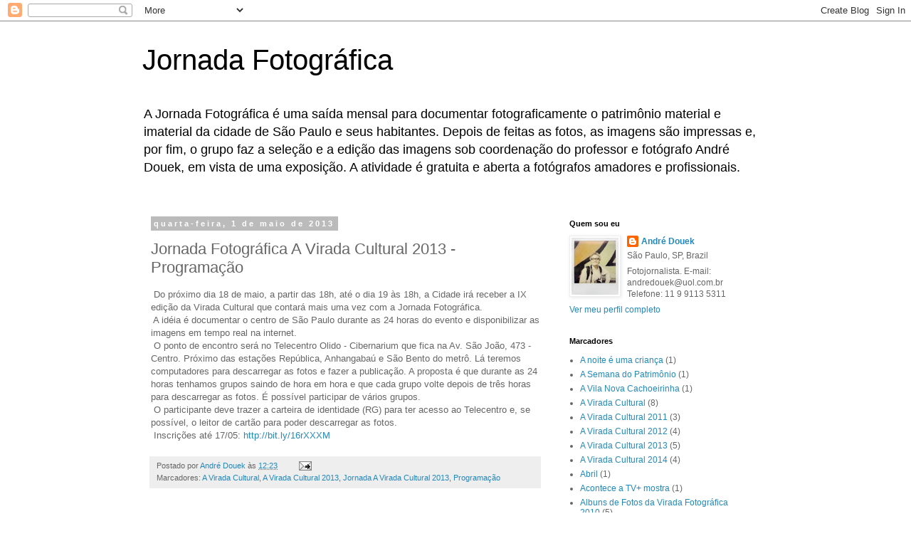

--- FILE ---
content_type: text/html; charset=UTF-8
request_url: http://www.jornadafotografica.com.br/2013/05/jornada-fotografica-virada-cultural.html
body_size: 14931
content:
<!DOCTYPE html>
<html class='v2' dir='ltr' lang='pt-BR'>
<head>
<link href='https://www.blogger.com/static/v1/widgets/335934321-css_bundle_v2.css' rel='stylesheet' type='text/css'/>
<meta content='width=1100' name='viewport'/>
<meta content='text/html; charset=UTF-8' http-equiv='Content-Type'/>
<meta content='blogger' name='generator'/>
<link href='http://www.jornadafotografica.com.br/favicon.ico' rel='icon' type='image/x-icon'/>
<link href='http://www.jornadafotografica.com.br/2013/05/jornada-fotografica-virada-cultural.html' rel='canonical'/>
<link rel="alternate" type="application/atom+xml" title="Jornada Fotográfica - Atom" href="http://www.jornadafotografica.com.br/feeds/posts/default" />
<link rel="alternate" type="application/rss+xml" title="Jornada Fotográfica - RSS" href="http://www.jornadafotografica.com.br/feeds/posts/default?alt=rss" />
<link rel="service.post" type="application/atom+xml" title="Jornada Fotográfica - Atom" href="https://www.blogger.com/feeds/6981931638388089694/posts/default" />

<link rel="alternate" type="application/atom+xml" title="Jornada Fotográfica - Atom" href="http://www.jornadafotografica.com.br/feeds/991593942546557669/comments/default" />
<!--Can't find substitution for tag [blog.ieCssRetrofitLinks]-->
<meta content='http://www.jornadafotografica.com.br/2013/05/jornada-fotografica-virada-cultural.html' property='og:url'/>
<meta content='Jornada Fotográfica A Virada Cultural 2013 - Programação' property='og:title'/>
<meta content=' Do próximo dia 18 de maio, a partir das 18h, até o dia 19 às 18h, a Cidade irá receber a IX edição da Virada Cultural que contará mais uma ...' property='og:description'/>
<title>Jornada Fotográfica: Jornada Fotográfica A Virada Cultural 2013 - Programação</title>
<style id='page-skin-1' type='text/css'><!--
/*
-----------------------------------------------
Blogger Template Style
Name:     Simple
Designer: Blogger
URL:      www.blogger.com
----------------------------------------------- */
/* Content
----------------------------------------------- */
body {
font: normal normal 12px 'Trebuchet MS', Trebuchet, Verdana, sans-serif;
color: #666666;
background: #ffffff none repeat scroll top left;
padding: 0 0 0 0;
}
html body .region-inner {
min-width: 0;
max-width: 100%;
width: auto;
}
h2 {
font-size: 22px;
}
a:link {
text-decoration:none;
color: #2288bb;
}
a:visited {
text-decoration:none;
color: #888888;
}
a:hover {
text-decoration:underline;
color: #33aaff;
}
.body-fauxcolumn-outer .fauxcolumn-inner {
background: transparent none repeat scroll top left;
_background-image: none;
}
.body-fauxcolumn-outer .cap-top {
position: absolute;
z-index: 1;
height: 400px;
width: 100%;
}
.body-fauxcolumn-outer .cap-top .cap-left {
width: 100%;
background: transparent none repeat-x scroll top left;
_background-image: none;
}
.content-outer {
-moz-box-shadow: 0 0 0 rgba(0, 0, 0, .15);
-webkit-box-shadow: 0 0 0 rgba(0, 0, 0, .15);
-goog-ms-box-shadow: 0 0 0 #333333;
box-shadow: 0 0 0 rgba(0, 0, 0, .15);
margin-bottom: 1px;
}
.content-inner {
padding: 10px 40px;
}
.content-inner {
background-color: #ffffff;
}
/* Header
----------------------------------------------- */
.header-outer {
background: transparent none repeat-x scroll 0 -400px;
_background-image: none;
}
.Header h1 {
font: normal normal 40px 'Trebuchet MS',Trebuchet,Verdana,sans-serif;
color: #000000;
text-shadow: 0 0 0 rgba(0, 0, 0, .2);
}
.Header h1 a {
color: #000000;
}
.Header .description {
font-size: 18px;
color: #000000;
}
.header-inner .Header .titlewrapper {
padding: 22px 0;
}
.header-inner .Header .descriptionwrapper {
padding: 0 0;
}
/* Tabs
----------------------------------------------- */
.tabs-inner .section:first-child {
border-top: 0 solid #dddddd;
}
.tabs-inner .section:first-child ul {
margin-top: -1px;
border-top: 1px solid #dddddd;
border-left: 1px solid #dddddd;
border-right: 1px solid #dddddd;
}
.tabs-inner .widget ul {
background: transparent none repeat-x scroll 0 -800px;
_background-image: none;
border-bottom: 1px solid #dddddd;
margin-top: 0;
margin-left: -30px;
margin-right: -30px;
}
.tabs-inner .widget li a {
display: inline-block;
padding: .6em 1em;
font: normal normal 12px 'Trebuchet MS', Trebuchet, Verdana, sans-serif;
color: #000000;
border-left: 1px solid #ffffff;
border-right: 1px solid #dddddd;
}
.tabs-inner .widget li:first-child a {
border-left: none;
}
.tabs-inner .widget li.selected a, .tabs-inner .widget li a:hover {
color: #000000;
background-color: #eeeeee;
text-decoration: none;
}
/* Columns
----------------------------------------------- */
.main-outer {
border-top: 0 solid transparent;
}
.fauxcolumn-left-outer .fauxcolumn-inner {
border-right: 1px solid transparent;
}
.fauxcolumn-right-outer .fauxcolumn-inner {
border-left: 1px solid transparent;
}
/* Headings
----------------------------------------------- */
div.widget > h2,
div.widget h2.title {
margin: 0 0 1em 0;
font: normal bold 11px 'Trebuchet MS',Trebuchet,Verdana,sans-serif;
color: #000000;
}
/* Widgets
----------------------------------------------- */
.widget .zippy {
color: #999999;
text-shadow: 2px 2px 1px rgba(0, 0, 0, .1);
}
.widget .popular-posts ul {
list-style: none;
}
/* Posts
----------------------------------------------- */
h2.date-header {
font: normal bold 11px Arial, Tahoma, Helvetica, FreeSans, sans-serif;
}
.date-header span {
background-color: #bbbbbb;
color: #ffffff;
padding: 0.4em;
letter-spacing: 3px;
margin: inherit;
}
.main-inner {
padding-top: 35px;
padding-bottom: 65px;
}
.main-inner .column-center-inner {
padding: 0 0;
}
.main-inner .column-center-inner .section {
margin: 0 1em;
}
.post {
margin: 0 0 45px 0;
}
h3.post-title, .comments h4 {
font: normal normal 22px 'Trebuchet MS',Trebuchet,Verdana,sans-serif;
margin: .75em 0 0;
}
.post-body {
font-size: 110%;
line-height: 1.4;
position: relative;
}
.post-body img, .post-body .tr-caption-container, .Profile img, .Image img,
.BlogList .item-thumbnail img {
padding: 2px;
background: #ffffff;
border: 1px solid #eeeeee;
-moz-box-shadow: 1px 1px 5px rgba(0, 0, 0, .1);
-webkit-box-shadow: 1px 1px 5px rgba(0, 0, 0, .1);
box-shadow: 1px 1px 5px rgba(0, 0, 0, .1);
}
.post-body img, .post-body .tr-caption-container {
padding: 5px;
}
.post-body .tr-caption-container {
color: #666666;
}
.post-body .tr-caption-container img {
padding: 0;
background: transparent;
border: none;
-moz-box-shadow: 0 0 0 rgba(0, 0, 0, .1);
-webkit-box-shadow: 0 0 0 rgba(0, 0, 0, .1);
box-shadow: 0 0 0 rgba(0, 0, 0, .1);
}
.post-header {
margin: 0 0 1.5em;
line-height: 1.6;
font-size: 90%;
}
.post-footer {
margin: 20px -2px 0;
padding: 5px 10px;
color: #666666;
background-color: #eeeeee;
border-bottom: 1px solid #eeeeee;
line-height: 1.6;
font-size: 90%;
}
#comments .comment-author {
padding-top: 1.5em;
border-top: 1px solid transparent;
background-position: 0 1.5em;
}
#comments .comment-author:first-child {
padding-top: 0;
border-top: none;
}
.avatar-image-container {
margin: .2em 0 0;
}
#comments .avatar-image-container img {
border: 1px solid #eeeeee;
}
/* Comments
----------------------------------------------- */
.comments .comments-content .icon.blog-author {
background-repeat: no-repeat;
background-image: url([data-uri]);
}
.comments .comments-content .loadmore a {
border-top: 1px solid #999999;
border-bottom: 1px solid #999999;
}
.comments .comment-thread.inline-thread {
background-color: #eeeeee;
}
.comments .continue {
border-top: 2px solid #999999;
}
/* Accents
---------------------------------------------- */
.section-columns td.columns-cell {
border-left: 1px solid transparent;
}
.blog-pager {
background: transparent url(//www.blogblog.com/1kt/simple/paging_dot.png) repeat-x scroll top center;
}
.blog-pager-older-link, .home-link,
.blog-pager-newer-link {
background-color: #ffffff;
padding: 5px;
}
.footer-outer {
border-top: 1px dashed #bbbbbb;
}
/* Mobile
----------------------------------------------- */
body.mobile  {
background-size: auto;
}
.mobile .body-fauxcolumn-outer {
background: transparent none repeat scroll top left;
}
.mobile .body-fauxcolumn-outer .cap-top {
background-size: 100% auto;
}
.mobile .content-outer {
-webkit-box-shadow: 0 0 3px rgba(0, 0, 0, .15);
box-shadow: 0 0 3px rgba(0, 0, 0, .15);
}
.mobile .tabs-inner .widget ul {
margin-left: 0;
margin-right: 0;
}
.mobile .post {
margin: 0;
}
.mobile .main-inner .column-center-inner .section {
margin: 0;
}
.mobile .date-header span {
padding: 0.1em 10px;
margin: 0 -10px;
}
.mobile h3.post-title {
margin: 0;
}
.mobile .blog-pager {
background: transparent none no-repeat scroll top center;
}
.mobile .footer-outer {
border-top: none;
}
.mobile .main-inner, .mobile .footer-inner {
background-color: #ffffff;
}
.mobile-index-contents {
color: #666666;
}
.mobile-link-button {
background-color: #2288bb;
}
.mobile-link-button a:link, .mobile-link-button a:visited {
color: #ffffff;
}
.mobile .tabs-inner .section:first-child {
border-top: none;
}
.mobile .tabs-inner .PageList .widget-content {
background-color: #eeeeee;
color: #000000;
border-top: 1px solid #dddddd;
border-bottom: 1px solid #dddddd;
}
.mobile .tabs-inner .PageList .widget-content .pagelist-arrow {
border-left: 1px solid #dddddd;
}

--></style>
<style id='template-skin-1' type='text/css'><!--
body {
min-width: 960px;
}
.content-outer, .content-fauxcolumn-outer, .region-inner {
min-width: 960px;
max-width: 960px;
_width: 960px;
}
.main-inner .columns {
padding-left: 0;
padding-right: 310px;
}
.main-inner .fauxcolumn-center-outer {
left: 0;
right: 310px;
/* IE6 does not respect left and right together */
_width: expression(this.parentNode.offsetWidth -
parseInt("0") -
parseInt("310px") + 'px');
}
.main-inner .fauxcolumn-left-outer {
width: 0;
}
.main-inner .fauxcolumn-right-outer {
width: 310px;
}
.main-inner .column-left-outer {
width: 0;
right: 100%;
margin-left: -0;
}
.main-inner .column-right-outer {
width: 310px;
margin-right: -310px;
}
#layout {
min-width: 0;
}
#layout .content-outer {
min-width: 0;
width: 800px;
}
#layout .region-inner {
min-width: 0;
width: auto;
}
body#layout div.add_widget {
padding: 8px;
}
body#layout div.add_widget a {
margin-left: 32px;
}
--></style>
<link href='https://www.blogger.com/dyn-css/authorization.css?targetBlogID=6981931638388089694&amp;zx=52d821c6-2d40-4f99-8883-92b38e2f085a' media='none' onload='if(media!=&#39;all&#39;)media=&#39;all&#39;' rel='stylesheet'/><noscript><link href='https://www.blogger.com/dyn-css/authorization.css?targetBlogID=6981931638388089694&amp;zx=52d821c6-2d40-4f99-8883-92b38e2f085a' rel='stylesheet'/></noscript>
<meta name='google-adsense-platform-account' content='ca-host-pub-1556223355139109'/>
<meta name='google-adsense-platform-domain' content='blogspot.com'/>

</head>
<body class='loading variant-simplysimple'>
<div class='navbar section' id='navbar' name='Navbar'><div class='widget Navbar' data-version='1' id='Navbar1'><script type="text/javascript">
    function setAttributeOnload(object, attribute, val) {
      if(window.addEventListener) {
        window.addEventListener('load',
          function(){ object[attribute] = val; }, false);
      } else {
        window.attachEvent('onload', function(){ object[attribute] = val; });
      }
    }
  </script>
<div id="navbar-iframe-container"></div>
<script type="text/javascript" src="https://apis.google.com/js/platform.js"></script>
<script type="text/javascript">
      gapi.load("gapi.iframes:gapi.iframes.style.bubble", function() {
        if (gapi.iframes && gapi.iframes.getContext) {
          gapi.iframes.getContext().openChild({
              url: 'https://www.blogger.com/navbar/6981931638388089694?po\x3d991593942546557669\x26origin\x3dhttp://www.jornadafotografica.com.br',
              where: document.getElementById("navbar-iframe-container"),
              id: "navbar-iframe"
          });
        }
      });
    </script><script type="text/javascript">
(function() {
var script = document.createElement('script');
script.type = 'text/javascript';
script.src = '//pagead2.googlesyndication.com/pagead/js/google_top_exp.js';
var head = document.getElementsByTagName('head')[0];
if (head) {
head.appendChild(script);
}})();
</script>
</div></div>
<div class='body-fauxcolumns'>
<div class='fauxcolumn-outer body-fauxcolumn-outer'>
<div class='cap-top'>
<div class='cap-left'></div>
<div class='cap-right'></div>
</div>
<div class='fauxborder-left'>
<div class='fauxborder-right'></div>
<div class='fauxcolumn-inner'>
</div>
</div>
<div class='cap-bottom'>
<div class='cap-left'></div>
<div class='cap-right'></div>
</div>
</div>
</div>
<div class='content'>
<div class='content-fauxcolumns'>
<div class='fauxcolumn-outer content-fauxcolumn-outer'>
<div class='cap-top'>
<div class='cap-left'></div>
<div class='cap-right'></div>
</div>
<div class='fauxborder-left'>
<div class='fauxborder-right'></div>
<div class='fauxcolumn-inner'>
</div>
</div>
<div class='cap-bottom'>
<div class='cap-left'></div>
<div class='cap-right'></div>
</div>
</div>
</div>
<div class='content-outer'>
<div class='content-cap-top cap-top'>
<div class='cap-left'></div>
<div class='cap-right'></div>
</div>
<div class='fauxborder-left content-fauxborder-left'>
<div class='fauxborder-right content-fauxborder-right'></div>
<div class='content-inner'>
<header>
<div class='header-outer'>
<div class='header-cap-top cap-top'>
<div class='cap-left'></div>
<div class='cap-right'></div>
</div>
<div class='fauxborder-left header-fauxborder-left'>
<div class='fauxborder-right header-fauxborder-right'></div>
<div class='region-inner header-inner'>
<div class='header section' id='header' name='Cabeçalho'><div class='widget Header' data-version='1' id='Header1'>
<div id='header-inner'>
<div class='titlewrapper'>
<h1 class='title'>
<a href='http://www.jornadafotografica.com.br/'>
Jornada Fotográfica
</a>
</h1>
</div>
<div class='descriptionwrapper'>
<p class='description'><span>A Jornada Fotográfica é uma saída mensal para documentar fotograficamente o patrimônio material e imaterial da cidade de São Paulo e seus habitantes. Depois de feitas as fotos, as imagens são impressas e, por fim, o grupo faz a seleção e a edição das imagens sob coordenação do professor e fotógrafo André Douek, em vista de uma exposição. A atividade é gratuita e aberta a fotógrafos amadores e profissionais.</span></p>
</div>
</div>
</div></div>
</div>
</div>
<div class='header-cap-bottom cap-bottom'>
<div class='cap-left'></div>
<div class='cap-right'></div>
</div>
</div>
</header>
<div class='tabs-outer'>
<div class='tabs-cap-top cap-top'>
<div class='cap-left'></div>
<div class='cap-right'></div>
</div>
<div class='fauxborder-left tabs-fauxborder-left'>
<div class='fauxborder-right tabs-fauxborder-right'></div>
<div class='region-inner tabs-inner'>
<div class='tabs no-items section' id='crosscol' name='Entre colunas'></div>
<div class='tabs no-items section' id='crosscol-overflow' name='Cross-Column 2'></div>
</div>
</div>
<div class='tabs-cap-bottom cap-bottom'>
<div class='cap-left'></div>
<div class='cap-right'></div>
</div>
</div>
<div class='main-outer'>
<div class='main-cap-top cap-top'>
<div class='cap-left'></div>
<div class='cap-right'></div>
</div>
<div class='fauxborder-left main-fauxborder-left'>
<div class='fauxborder-right main-fauxborder-right'></div>
<div class='region-inner main-inner'>
<div class='columns fauxcolumns'>
<div class='fauxcolumn-outer fauxcolumn-center-outer'>
<div class='cap-top'>
<div class='cap-left'></div>
<div class='cap-right'></div>
</div>
<div class='fauxborder-left'>
<div class='fauxborder-right'></div>
<div class='fauxcolumn-inner'>
</div>
</div>
<div class='cap-bottom'>
<div class='cap-left'></div>
<div class='cap-right'></div>
</div>
</div>
<div class='fauxcolumn-outer fauxcolumn-left-outer'>
<div class='cap-top'>
<div class='cap-left'></div>
<div class='cap-right'></div>
</div>
<div class='fauxborder-left'>
<div class='fauxborder-right'></div>
<div class='fauxcolumn-inner'>
</div>
</div>
<div class='cap-bottom'>
<div class='cap-left'></div>
<div class='cap-right'></div>
</div>
</div>
<div class='fauxcolumn-outer fauxcolumn-right-outer'>
<div class='cap-top'>
<div class='cap-left'></div>
<div class='cap-right'></div>
</div>
<div class='fauxborder-left'>
<div class='fauxborder-right'></div>
<div class='fauxcolumn-inner'>
</div>
</div>
<div class='cap-bottom'>
<div class='cap-left'></div>
<div class='cap-right'></div>
</div>
</div>
<!-- corrects IE6 width calculation -->
<div class='columns-inner'>
<div class='column-center-outer'>
<div class='column-center-inner'>
<div class='main section' id='main' name='Principal'><div class='widget Blog' data-version='1' id='Blog1'>
<div class='blog-posts hfeed'>

          <div class="date-outer">
        
<h2 class='date-header'><span>quarta-feira, 1 de maio de 2013</span></h2>

          <div class="date-posts">
        
<div class='post-outer'>
<div class='post hentry uncustomized-post-template' itemprop='blogPost' itemscope='itemscope' itemtype='http://schema.org/BlogPosting'>
<meta content='6981931638388089694' itemprop='blogId'/>
<meta content='991593942546557669' itemprop='postId'/>
<a name='991593942546557669'></a>
<h3 class='post-title entry-title' itemprop='name'>
Jornada Fotográfica A Virada Cultural 2013 - Programação
</h3>
<div class='post-header'>
<div class='post-header-line-1'></div>
</div>
<div class='post-body entry-content' id='post-body-991593942546557669' itemprop='description articleBody'>
&nbsp;Do próximo dia 18 de maio, a partir das 18h, até o dia 19 às 18h, a Cidade irá receber a IX edição da Virada Cultural que contará mais uma vez com a Jornada Fotográfica.<br />&nbsp;A idéia é documentar o centro de São Paulo durante as 24 horas do evento e disponibilizar as imagens em tempo real na internet.<br />&nbsp;O ponto de encontro será no Telecentro Olido - Cibernarium que fica na Av. São João, 473 - Centro. Próximo das estações República, Anhangabaú e São Bento do metrô. Lá teremos computadores para descarregar as fotos e fazer a publicação. A proposta é que durante as 24 horas tenhamos grupos saindo de hora em hora e que cada grupo volte depois de três horas para descarregar as fotos. É possível participar de vários grupos.<br />&nbsp;O participante deve trazer a carteira de identidade (RG) para ter acesso ao Telecentro e, se possível, o leitor de cartão para poder descarregar as fotos.<br />
&nbsp;Inscrições até 17/05: <a href="http://bit.ly/16rXXXM">http://bit.ly/16rXXXM</a><br />
<div style='clear: both;'></div>
</div>
<div class='post-footer'>
<div class='post-footer-line post-footer-line-1'>
<span class='post-author vcard'>
Postado por
<span class='fn' itemprop='author' itemscope='itemscope' itemtype='http://schema.org/Person'>
<meta content='https://www.blogger.com/profile/06296929009039679840' itemprop='url'/>
<a class='g-profile' href='https://www.blogger.com/profile/06296929009039679840' rel='author' title='author profile'>
<span itemprop='name'>André Douek</span>
</a>
</span>
</span>
<span class='post-timestamp'>
às
<meta content='http://www.jornadafotografica.com.br/2013/05/jornada-fotografica-virada-cultural.html' itemprop='url'/>
<a class='timestamp-link' href='http://www.jornadafotografica.com.br/2013/05/jornada-fotografica-virada-cultural.html' rel='bookmark' title='permanent link'><abbr class='published' itemprop='datePublished' title='2013-05-01T12:23:00-03:00'>12:23</abbr></a>
</span>
<span class='post-comment-link'>
</span>
<span class='post-icons'>
<span class='item-action'>
<a href='https://www.blogger.com/email-post/6981931638388089694/991593942546557669' title='Enviar esta postagem'>
<img alt='' class='icon-action' height='13' src='https://resources.blogblog.com/img/icon18_email.gif' width='18'/>
</a>
</span>
<span class='item-control blog-admin pid-1166883556'>
<a href='https://www.blogger.com/post-edit.g?blogID=6981931638388089694&postID=991593942546557669&from=pencil' title='Editar post'>
<img alt='' class='icon-action' height='18' src='https://resources.blogblog.com/img/icon18_edit_allbkg.gif' width='18'/>
</a>
</span>
</span>
<div class='post-share-buttons goog-inline-block'>
</div>
</div>
<div class='post-footer-line post-footer-line-2'>
<span class='post-labels'>
Marcadores:
<a href='http://www.jornadafotografica.com.br/search/label/A%20Virada%20Cultural' rel='tag'>A Virada Cultural</a>,
<a href='http://www.jornadafotografica.com.br/search/label/A%20Virada%20Cultural%202013' rel='tag'>A Virada Cultural 2013</a>,
<a href='http://www.jornadafotografica.com.br/search/label/Jornada%20A%20Virada%20Cultural%202013' rel='tag'>Jornada A Virada Cultural 2013</a>,
<a href='http://www.jornadafotografica.com.br/search/label/Programa%C3%A7%C3%A3o' rel='tag'>Programação</a>
</span>
</div>
<div class='post-footer-line post-footer-line-3'>
<span class='post-location'>
</span>
</div>
</div>
</div>
<div class='comments' id='comments'>
<a name='comments'></a>
<h4>Nenhum comentário:</h4>
<div id='Blog1_comments-block-wrapper'>
<dl class='avatar-comment-indent' id='comments-block'>
</dl>
</div>
<p class='comment-footer'>
<div class='comment-form'>
<a name='comment-form'></a>
<h4 id='comment-post-message'>Postar um comentário</h4>
<p>
</p>
<a href='https://www.blogger.com/comment/frame/6981931638388089694?po=991593942546557669&hl=pt-BR&saa=85391&origin=http://www.jornadafotografica.com.br' id='comment-editor-src'></a>
<iframe allowtransparency='true' class='blogger-iframe-colorize blogger-comment-from-post' frameborder='0' height='410px' id='comment-editor' name='comment-editor' src='' width='100%'></iframe>
<script src='https://www.blogger.com/static/v1/jsbin/2830521187-comment_from_post_iframe.js' type='text/javascript'></script>
<script type='text/javascript'>
      BLOG_CMT_createIframe('https://www.blogger.com/rpc_relay.html');
    </script>
</div>
</p>
</div>
</div>

        </div></div>
      
</div>
<div class='blog-pager' id='blog-pager'>
<span id='blog-pager-newer-link'>
<a class='blog-pager-newer-link' href='http://www.jornadafotografica.com.br/2013/10/album-da-jornada-fotografica-os-museus.html' id='Blog1_blog-pager-newer-link' title='Postagem mais recente'>Postagem mais recente</a>
</span>
<span id='blog-pager-older-link'>
<a class='blog-pager-older-link' href='http://www.jornadafotografica.com.br/2013/05/jornada-fotografica-virada-cultural-2013.html' id='Blog1_blog-pager-older-link' title='Postagem mais antiga'>Postagem mais antiga</a>
</span>
<a class='home-link' href='http://www.jornadafotografica.com.br/'>Página inicial</a>
</div>
<div class='clear'></div>
<div class='post-feeds'>
<div class='feed-links'>
Assinar:
<a class='feed-link' href='http://www.jornadafotografica.com.br/feeds/991593942546557669/comments/default' target='_blank' type='application/atom+xml'>Postar comentários (Atom)</a>
</div>
</div>
</div></div>
</div>
</div>
<div class='column-left-outer'>
<div class='column-left-inner'>
<aside>
</aside>
</div>
</div>
<div class='column-right-outer'>
<div class='column-right-inner'>
<aside>
<div class='sidebar section' id='sidebar-right-1'><div class='widget Profile' data-version='1' id='Profile2'>
<h2>Quem sou eu</h2>
<div class='widget-content'>
<a href='https://www.blogger.com/profile/06296929009039679840'><img alt='Minha foto' class='profile-img' height='80' src='//blogger.googleusercontent.com/img/b/R29vZ2xl/AVvXsEhTIsSOqy6mKKqkEw2vcrGNfJMPj2MJhaCLjNbpntjp0gZNtV29O5G-XUaeSldNIFi5zVhtpj5eS1wCuvsj50w2cTl1WIX0H1MxOldMMYUrNuOa2NWHExtSk6twSIiksA/s113/douek-polaroid-01+%281052x1280%29.jpg' width='66'/></a>
<dl class='profile-datablock'>
<dt class='profile-data'>
<a class='profile-name-link g-profile' href='https://www.blogger.com/profile/06296929009039679840' rel='author' style='background-image: url(//www.blogger.com/img/logo-16.png);'>
André Douek
</a>
</dt>
<dd class='profile-data'>São Paulo, SP, Brazil</dd>
<dd class='profile-textblock'>Fotojornalista. E-mail: andredouek@uol.com.br
Telefone: 11 9 9113 5311</dd>
</dl>
<a class='profile-link' href='https://www.blogger.com/profile/06296929009039679840' rel='author'>Ver meu perfil completo</a>
<div class='clear'></div>
</div>
</div><div class='widget Label' data-version='1' id='Label1'>
<h2>Marcadores</h2>
<div class='widget-content list-label-widget-content'>
<ul>
<li>
<a dir='ltr' href='http://www.jornadafotografica.com.br/search/label/A%20noite%20%C3%A9%20uma%20crian%C3%A7a'>A noite é uma criança</a>
<span dir='ltr'>(1)</span>
</li>
<li>
<a dir='ltr' href='http://www.jornadafotografica.com.br/search/label/A%20Semana%20do%20Patrim%C3%B4nio'>A Semana do Patrimônio</a>
<span dir='ltr'>(1)</span>
</li>
<li>
<a dir='ltr' href='http://www.jornadafotografica.com.br/search/label/A%20Vila%20Nova%20Cachoeirinha'>A Vila Nova Cachoeirinha</a>
<span dir='ltr'>(1)</span>
</li>
<li>
<a dir='ltr' href='http://www.jornadafotografica.com.br/search/label/A%20Virada%20Cultural'>A Virada Cultural</a>
<span dir='ltr'>(8)</span>
</li>
<li>
<a dir='ltr' href='http://www.jornadafotografica.com.br/search/label/A%20Virada%20Cultural%202011'>A Virada Cultural 2011</a>
<span dir='ltr'>(3)</span>
</li>
<li>
<a dir='ltr' href='http://www.jornadafotografica.com.br/search/label/A%20Virada%20Cultural%202012'>A Virada Cultural 2012</a>
<span dir='ltr'>(4)</span>
</li>
<li>
<a dir='ltr' href='http://www.jornadafotografica.com.br/search/label/A%20Virada%20Cultural%202013'>A Virada Cultural 2013</a>
<span dir='ltr'>(5)</span>
</li>
<li>
<a dir='ltr' href='http://www.jornadafotografica.com.br/search/label/A%20Virada%20Cultural%202014'>A Virada Cultural 2014</a>
<span dir='ltr'>(4)</span>
</li>
<li>
<a dir='ltr' href='http://www.jornadafotografica.com.br/search/label/Abril'>Abril</a>
<span dir='ltr'>(1)</span>
</li>
<li>
<a dir='ltr' href='http://www.jornadafotografica.com.br/search/label/Acontece%20a%20TV%2B%20mostra'>Acontece a TV+ mostra</a>
<span dir='ltr'>(1)</span>
</li>
<li>
<a dir='ltr' href='http://www.jornadafotografica.com.br/search/label/Albuns%20de%20Fotos%20da%20Virada%20Fotogr%C3%A1fica%202010'>Albuns de Fotos da Virada Fotográfica 2010</a>
<span dir='ltr'>(5)</span>
</li>
<li>
<a dir='ltr' href='http://www.jornadafotografica.com.br/search/label/Albuns%20de%20Fotos%20das%20Jornadas'>Albuns de Fotos das Jornadas</a>
<span dir='ltr'>(100)</span>
</li>
<li>
<a dir='ltr' href='http://www.jornadafotografica.com.br/search/label/%C3%81lbuns%20de%20Fotos%20das%20Jornadas'>Álbuns de Fotos das Jornadas</a>
<span dir='ltr'>(3)</span>
</li>
<li>
<a dir='ltr' href='http://www.jornadafotografica.com.br/search/label/Avenida%20Paulista'>Avenida Paulista</a>
<span dir='ltr'>(3)</span>
</li>
<li>
<a dir='ltr' href='http://www.jornadafotografica.com.br/search/label/Avenida%20S%C3%A3o%20Jo%C3%A3o'>Avenida São João</a>
<span dir='ltr'>(1)</span>
</li>
<li>
<a dir='ltr' href='http://www.jornadafotografica.com.br/search/label/Bairro%20da%20Liberdade'>Bairro da Liberdade</a>
<span dir='ltr'>(2)</span>
</li>
<li>
<a dir='ltr' href='http://www.jornadafotografica.com.br/search/label/Bairro%20do%20Bixiga'>Bairro do Bixiga</a>
<span dir='ltr'>(5)</span>
</li>
<li>
<a dir='ltr' href='http://www.jornadafotografica.com.br/search/label/Bairro%20do%20Bom%20Retiro'>Bairro do Bom Retiro</a>
<span dir='ltr'>(1)</span>
</li>
<li>
<a dir='ltr' href='http://www.jornadafotografica.com.br/search/label/Bairro%20do%20Ja%C3%A7an%C3%A3'>Bairro do Jaçanã</a>
<span dir='ltr'>(1)</span>
</li>
<li>
<a dir='ltr' href='http://www.jornadafotografica.com.br/search/label/bom%20humor'>bom humor</a>
<span dir='ltr'>(1)</span>
</li>
<li>
<a dir='ltr' href='http://www.jornadafotografica.com.br/search/label/cal%C3%A7ada'>calçada</a>
<span dir='ltr'>(1)</span>
</li>
<li>
<a dir='ltr' href='http://www.jornadafotografica.com.br/search/label/c%C3%A2mera'>câmera</a>
<span dir='ltr'>(1)</span>
</li>
<li>
<a dir='ltr' href='http://www.jornadafotografica.com.br/search/label/Canon'>Canon</a>
<span dir='ltr'>(1)</span>
</li>
<li>
<a dir='ltr' href='http://www.jornadafotografica.com.br/search/label/Carnaval%20de%20Rua'>Carnaval de Rua</a>
<span dir='ltr'>(7)</span>
</li>
<li>
<a dir='ltr' href='http://www.jornadafotografica.com.br/search/label/Cartazes%20da%20Jornada'>Cartazes da Jornada</a>
<span dir='ltr'>(94)</span>
</li>
<li>
<a dir='ltr' href='http://www.jornadafotografica.com.br/search/label/Catraca%20Livre'>Catraca Livre</a>
<span dir='ltr'>(16)</span>
</li>
<li>
<a dir='ltr' href='http://www.jornadafotografica.com.br/search/label/CBN'>CBN</a>
<span dir='ltr'>(5)</span>
</li>
<li>
<a dir='ltr' href='http://www.jornadafotografica.com.br/search/label/concurso'>concurso</a>
<span dir='ltr'>(1)</span>
</li>
<li>
<a dir='ltr' href='http://www.jornadafotografica.com.br/search/label/Decora%C3%A7%C3%A3o%20de%20Natal'>Decoração de Natal</a>
<span dir='ltr'>(1)</span>
</li>
<li>
<a dir='ltr' href='http://www.jornadafotografica.com.br/search/label/Di%C3%A1rio%20Oficial%20da%20Cidade%20de%20S%C3%A3o%20Paulo'>Diário Oficial da Cidade de São Paulo</a>
<span dir='ltr'>(1)</span>
</li>
<li>
<a dir='ltr' href='http://www.jornadafotografica.com.br/search/label/Exposi%C3%A7%C3%B5es'>Exposições</a>
<span dir='ltr'>(1)</span>
</li>
<li>
<a dir='ltr' href='http://www.jornadafotografica.com.br/search/label/Festival%20das%20Estrelas'>Festival das Estrelas</a>
<span dir='ltr'>(1)</span>
</li>
<li>
<a dir='ltr' href='http://www.jornadafotografica.com.br/search/label/Folha%20de%20S.%20Paulo'>Folha de S. Paulo</a>
<span dir='ltr'>(3)</span>
</li>
<li>
<a dir='ltr' href='http://www.jornadafotografica.com.br/search/label/Folha%20Online'>Folha Online</a>
<span dir='ltr'>(2)</span>
</li>
<li>
<a dir='ltr' href='http://www.jornadafotografica.com.br/search/label/Foto'>Foto</a>
<span dir='ltr'>(1)</span>
</li>
<li>
<a dir='ltr' href='http://www.jornadafotografica.com.br/search/label/Foto%20do%20Caju'>Foto do Caju</a>
<span dir='ltr'>(1)</span>
</li>
<li>
<a dir='ltr' href='http://www.jornadafotografica.com.br/search/label/Fotografia'>Fotografia</a>
<span dir='ltr'>(3)</span>
</li>
<li>
<a dir='ltr' href='http://www.jornadafotografica.com.br/search/label/fotogr%C3%A1fica'>fotográfica</a>
<span dir='ltr'>(1)</span>
</li>
<li>
<a dir='ltr' href='http://www.jornadafotografica.com.br/search/label/Gentileza'>Gentileza</a>
<span dir='ltr'>(1)</span>
</li>
<li>
<a dir='ltr' href='http://www.jornadafotografica.com.br/search/label/gentilezas%20urbanas'>gentilezas urbanas</a>
<span dir='ltr'>(1)</span>
</li>
<li>
<a dir='ltr' href='http://www.jornadafotografica.com.br/search/label/Guia%20da%20Folha'>Guia da Folha</a>
<span dir='ltr'>(2)</span>
</li>
<li>
<a dir='ltr' href='http://www.jornadafotografica.com.br/search/label/Hor%C3%A1rios'>Horários</a>
<span dir='ltr'>(1)</span>
</li>
<li>
<a dir='ltr' href='http://www.jornadafotografica.com.br/search/label/Imprensa'>Imprensa</a>
<span dir='ltr'>(44)</span>
</li>
<li>
<a dir='ltr' href='http://www.jornadafotografica.com.br/search/label/Impressora'>Impressora</a>
<span dir='ltr'>(1)</span>
</li>
<li>
<a dir='ltr' href='http://www.jornadafotografica.com.br/search/label/Jornada%20A%20Avenida%2023%20de%20Maio'>Jornada A Avenida 23 de Maio</a>
<span dir='ltr'>(4)</span>
</li>
<li>
<a dir='ltr' href='http://www.jornadafotografica.com.br/search/label/Jornada%20A%20Banda%20do%20Trem%20El%C3%A9trico'>Jornada A Banda do Trem Elétrico</a>
<span dir='ltr'>(2)</span>
</li>
<li>
<a dir='ltr' href='http://www.jornadafotografica.com.br/search/label/Jornada%20A%20Cultura%20Afro-brasileira'>Jornada A Cultura Afro-brasileira</a>
<span dir='ltr'>(2)</span>
</li>
<li>
<a dir='ltr' href='http://www.jornadafotografica.com.br/search/label/Jornada%20A%20Esta%C3%A7%C3%A3o%20V%C3%A1rzea%20Paulista'>Jornada A Estação Várzea Paulista</a>
<span dir='ltr'>(2)</span>
</li>
<li>
<a dir='ltr' href='http://www.jornadafotografica.com.br/search/label/Jornada%20A%20Feira%20de%20Embu%20das%20Artes'>Jornada A Feira de Embu das Artes</a>
<span dir='ltr'>(2)</span>
</li>
<li>
<a dir='ltr' href='http://www.jornadafotografica.com.br/search/label/Jornada%20A%20Festa%20de%20S%C3%A3o%20Jo%C3%A3o'>Jornada A Festa de São João</a>
<span dir='ltr'>(2)</span>
</li>
<li>
<a dir='ltr' href='http://www.jornadafotografica.com.br/search/label/Jornada%20a%20Galeria%20do%20Rock'>Jornada a Galeria do Rock</a>
<span dir='ltr'>(2)</span>
</li>
<li>
<a dir='ltr' href='http://www.jornadafotografica.com.br/search/label/jornada%20A%20Rua%2025%20de%20Mar%C3%A7o'>jornada A Rua 25 de Março</a>
<span dir='ltr'>(4)</span>
</li>
<li>
<a dir='ltr' href='http://www.jornadafotografica.com.br/search/label/Jornada%20A%20Semana%20do%20Patrim%C3%B4nio'>Jornada A Semana do Patrimônio</a>
<span dir='ltr'>(3)</span>
</li>
<li>
<a dir='ltr' href='http://www.jornadafotografica.com.br/search/label/Jornada%20A%20Semana%20do%20Patrim%C3%B4nio%20Hist%C3%B3rico'>Jornada A Semana do Patrimônio Histórico</a>
<span dir='ltr'>(4)</span>
</li>
<li>
<a dir='ltr' href='http://www.jornadafotografica.com.br/search/label/Jornada%20A%20Vila%20Economizadora'>Jornada A Vila Economizadora</a>
<span dir='ltr'>(2)</span>
</li>
<li>
<a dir='ltr' href='http://www.jornadafotografica.com.br/search/label/Jornada%20A%20Vila%20Nova%20Cachoeirinha'>Jornada A Vila Nova Cachoeirinha</a>
<span dir='ltr'>(2)</span>
</li>
<li>
<a dir='ltr' href='http://www.jornadafotografica.com.br/search/label/Jornada%20A%20Virada%20Cultural%202011'>Jornada A Virada Cultural 2011</a>
<span dir='ltr'>(4)</span>
</li>
<li>
<a dir='ltr' href='http://www.jornadafotografica.com.br/search/label/Jornada%20A%20Virada%20Cultural%202012'>Jornada A Virada Cultural 2012</a>
<span dir='ltr'>(5)</span>
</li>
<li>
<a dir='ltr' href='http://www.jornadafotografica.com.br/search/label/Jornada%20A%20Virada%20Cultural%202013'>Jornada A Virada Cultural 2013</a>
<span dir='ltr'>(6)</span>
</li>
<li>
<a dir='ltr' href='http://www.jornadafotografica.com.br/search/label/Jornada%20A%20Virada%20Cultural%202014'>Jornada A Virada Cultural 2014</a>
<span dir='ltr'>(2)</span>
</li>
<li>
<a dir='ltr' href='http://www.jornadafotografica.com.br/search/label/Jornada%20Avenida%20S%C3%A3o%20Jo%C3%A3o'>Jornada Avenida São João</a>
<span dir='ltr'>(3)</span>
</li>
<li>
<a dir='ltr' href='http://www.jornadafotografica.com.br/search/label/Jornada%20Bairro%20da%20Liberdade'>Jornada Bairro da Liberdade</a>
<span dir='ltr'>(1)</span>
</li>
<li>
<a dir='ltr' href='http://www.jornadafotografica.com.br/search/label/Jornada%20Bairro%20da%20Luz'>Jornada Bairro da Luz</a>
<span dir='ltr'>(1)</span>
</li>
<li>
<a dir='ltr' href='http://www.jornadafotografica.com.br/search/label/Jornada%20Bairro%20da%20Mooca'>Jornada Bairro da Mooca</a>
<span dir='ltr'>(2)</span>
</li>
<li>
<a dir='ltr' href='http://www.jornadafotografica.com.br/search/label/Jornada%20Bairro%20do%20Bom%20Retiro'>Jornada Bairro do Bom Retiro</a>
<span dir='ltr'>(3)</span>
</li>
<li>
<a dir='ltr' href='http://www.jornadafotografica.com.br/search/label/Jornada%20Bairro%20do%20Ipiranga'>Jornada Bairro do Ipiranga</a>
<span dir='ltr'>(1)</span>
</li>
<li>
<a dir='ltr' href='http://www.jornadafotografica.com.br/search/label/Jornada%20Banda%20do%20Candinho'>Jornada Banda do Candinho</a>
<span dir='ltr'>(2)</span>
</li>
<li>
<a dir='ltr' href='http://www.jornadafotografica.com.br/search/label/Jornada%20Bloco%20da%20Ressaca'>Jornada Bloco da Ressaca</a>
<span dir='ltr'>(2)</span>
</li>
<li>
<a dir='ltr' href='http://www.jornadafotografica.com.br/search/label/Jornada%20Capela%20do%20Morumbi'>Jornada Capela do Morumbi</a>
<span dir='ltr'>(1)</span>
</li>
<li>
<a dir='ltr' href='http://www.jornadafotografica.com.br/search/label/Jornada%20Carnaval%3A%20A%20Vai-Vai'>Jornada Carnaval: A Vai-Vai</a>
<span dir='ltr'>(2)</span>
</li>
<li>
<a dir='ltr' href='http://www.jornadafotografica.com.br/search/label/Jornada%20Casa%20do%20Bandeirante'>Jornada Casa do Bandeirante</a>
<span dir='ltr'>(1)</span>
</li>
<li>
<a dir='ltr' href='http://www.jornadafotografica.com.br/search/label/Jornada%20Casa%20do%20Grito'>Jornada Casa do Grito</a>
<span dir='ltr'>(1)</span>
</li>
<li>
<a dir='ltr' href='http://www.jornadafotografica.com.br/search/label/Jornada%20Casa%20do%20Sertanista'>Jornada Casa do Sertanista</a>
<span dir='ltr'>(1)</span>
</li>
<li>
<a dir='ltr' href='http://www.jornadafotografica.com.br/search/label/Jornada%20Casa%20do%20Tatuap%C3%A9'>Jornada Casa do Tatuapé</a>
<span dir='ltr'>(1)</span>
</li>
<li>
<a dir='ltr' href='http://www.jornadafotografica.com.br/search/label/Jornada%20Cidade%20Tiradentes'>Jornada Cidade Tiradentes</a>
<span dir='ltr'>(2)</span>
</li>
<li>
<a dir='ltr' href='http://www.jornadafotografica.com.br/search/label/Jornada%20Decora%C3%A7%C3%A3o%20de%20Natal'>Jornada Decoração de Natal</a>
<span dir='ltr'>(6)</span>
</li>
<li>
<a dir='ltr' href='http://www.jornadafotografica.com.br/search/label/Jornada%20Decora%C3%A7%C3%A3o%20de%20Natal%202010'>Jornada Decoração de Natal 2010</a>
<span dir='ltr'>(1)</span>
</li>
<li>
<a dir='ltr' href='http://www.jornadafotografica.com.br/search/label/Jornada%20Decora%C3%A7%C3%A3o%20de%20Natal%202011'>Jornada Decoração de Natal 2011</a>
<span dir='ltr'>(2)</span>
</li>
<li>
<a dir='ltr' href='http://www.jornadafotografica.com.br/search/label/Jornada%20Decora%C3%A7%C3%A3o%20de%20Natal%202012'>Jornada Decoração de Natal 2012</a>
<span dir='ltr'>(2)</span>
</li>
<li>
<a dir='ltr' href='http://www.jornadafotografica.com.br/search/label/Jornada%20Decora%C3%A7%C3%A3o%20de%20Natal%202013'>Jornada Decoração de Natal 2013</a>
<span dir='ltr'>(2)</span>
</li>
<li>
<a dir='ltr' href='http://www.jornadafotografica.com.br/search/label/Jornada%20Decora%C3%A7%C3%A3o%20para%20Copa'>Jornada Decoração para Copa</a>
<span dir='ltr'>(2)</span>
</li>
<li>
<a dir='ltr' href='http://www.jornadafotografica.com.br/search/label/Jornada%20Dia%20de%20Jogo%20da%20Copa'>Jornada Dia de Jogo da Copa</a>
<span dir='ltr'>(2)</span>
</li>
<li>
<a dir='ltr' href='http://www.jornadafotografica.com.br/search/label/Jornada%20Esfarrapados'>Jornada Esfarrapados</a>
<span dir='ltr'>(3)</span>
</li>
<li>
<a dir='ltr' href='http://www.jornadafotografica.com.br/search/label/Jornada%20Expedi%C3%A7%C3%A3o%20Bixiga'>Jornada Expedição Bixiga</a>
<span dir='ltr'>(15)</span>
</li>
<li>
<a dir='ltr' href='http://www.jornadafotografica.com.br/search/label/Jornada%20Festa%20das%20Estrelas'>Jornada Festa das Estrelas</a>
<span dir='ltr'>(2)</span>
</li>
<li>
<a dir='ltr' href='http://www.jornadafotografica.com.br/search/label/Jornada%20Festa%20de%20S%C3%A3o%20Vito'>Jornada Festa de São Vito</a>
<span dir='ltr'>(1)</span>
</li>
<li>
<a dir='ltr' href='http://www.jornadafotografica.com.br/search/label/Jornada%20Festival%20das%20Estrelas'>Jornada Festival das Estrelas</a>
<span dir='ltr'>(2)</span>
</li>
<li>
<a dir='ltr' href='http://www.jornadafotografica.com.br/search/label/Jornada%20Il%C3%BA%20Ob%C3%A1%20de%20Min'>Jornada Ilú Obá de Min</a>
<span dir='ltr'>(5)</span>
</li>
<li>
<a dir='ltr' href='http://www.jornadafotografica.com.br/search/label/Jornada%20Museu%20do%20Teatro'>Jornada Museu do Teatro</a>
<span dir='ltr'>(1)</span>
</li>
<li>
<a dir='ltr' href='http://www.jornadafotografica.com.br/search/label/Jornada%20N.%20Sra.%20Achiropita'>Jornada N. Sra. Achiropita</a>
<span dir='ltr'>(1)</span>
</li>
<li>
<a dir='ltr' href='http://www.jornadafotografica.com.br/search/label/Jornada%20O%20Bairro%20da%20Penha'>Jornada O Bairro da Penha</a>
<span dir='ltr'>(2)</span>
</li>
<li>
<a dir='ltr' href='http://www.jornadafotografica.com.br/search/label/Jornada%20O%20Bairro%20de%20Graja%C3%BA'>Jornada O Bairro de Grajaú</a>
<span dir='ltr'>(2)</span>
</li>
<li>
<a dir='ltr' href='http://www.jornadafotografica.com.br/search/label/Jornada%20O%20Bairro%20de%20Guaianases'>Jornada O Bairro de Guaianases</a>
<span dir='ltr'>(2)</span>
</li>
<li>
<a dir='ltr' href='http://www.jornadafotografica.com.br/search/label/Jornada%20O%20Bairro%20de%20Parelheiros'>Jornada O Bairro de Parelheiros</a>
<span dir='ltr'>(2)</span>
</li>
<li>
<a dir='ltr' href='http://www.jornadafotografica.com.br/search/label/Jornada%20O%20Bairro%20de%20Perus'>Jornada O Bairro de Perus</a>
<span dir='ltr'>(2)</span>
</li>
<li>
<a dir='ltr' href='http://www.jornadafotografica.com.br/search/label/Jornada%20O%20Bairro%20do%20Bixiga'>Jornada O Bairro do Bixiga</a>
<span dir='ltr'>(2)</span>
</li>
<li>
<a dir='ltr' href='http://www.jornadafotografica.com.br/search/label/Jornada%20O%20Bairro%20do%20Br%C3%A1s'>Jornada O Bairro do Brás</a>
<span dir='ltr'>(2)</span>
</li>
<li>
<a dir='ltr' href='http://www.jornadafotografica.com.br/search/label/Jornada%20O%20Bairro%20do%20Ipiranga'>Jornada O Bairro do Ipiranga</a>
<span dir='ltr'>(2)</span>
</li>
<li>
<a dir='ltr' href='http://www.jornadafotografica.com.br/search/label/Jornada%20O%20Bairro%20do%20Ja%C3%A7an%C3%A3'>Jornada O Bairro do Jaçanã</a>
<span dir='ltr'>(2)</span>
</li>
<li>
<a dir='ltr' href='http://www.jornadafotografica.com.br/search/label/Jornada%20O%20Bairro%20do%20Jaragu%C3%A1'>Jornada O Bairro do Jaraguá</a>
<span dir='ltr'>(2)</span>
</li>
<li>
<a dir='ltr' href='http://www.jornadafotografica.com.br/search/label/Jornada%20O%20Bairro%20do%20Tatuap%C3%A9'>Jornada O Bairro do Tatuapé</a>
<span dir='ltr'>(2)</span>
</li>
<li>
<a dir='ltr' href='http://www.jornadafotografica.com.br/search/label/Jornada%20O%20Circo%20Spacial'>Jornada O Circo Spacial</a>
<span dir='ltr'>(2)</span>
</li>
<li>
<a dir='ltr' href='http://www.jornadafotografica.com.br/search/label/Jornada%20O%20Dia%20Nacional%20da%20Consci%C3%AAncia%20Negra'>Jornada O Dia Nacional da Consciência Negra</a>
<span dir='ltr'>(2)</span>
</li>
<li>
<a dir='ltr' href='http://www.jornadafotografica.com.br/search/label/Jornada%20O%20Edif%C3%ADcio%20Copan'>Jornada O Edifício Copan</a>
<span dir='ltr'>(2)</span>
</li>
<li>
<a dir='ltr' href='http://www.jornadafotografica.com.br/search/label/Jornada%20O%20Jardim%20da%20Luz'>Jornada O Jardim da Luz</a>
<span dir='ltr'>(2)</span>
</li>
<li>
<a dir='ltr' href='http://www.jornadafotografica.com.br/search/label/Jornada%20O%20Largo%20da%20Batata'>Jornada O Largo da Batata</a>
<span dir='ltr'>(2)</span>
</li>
<li>
<a dir='ltr' href='http://www.jornadafotografica.com.br/search/label/Jornada%20O%20Minhoc%C3%A3o'>Jornada O Minhocão</a>
<span dir='ltr'>(2)</span>
</li>
<li>
<a dir='ltr' href='http://www.jornadafotografica.com.br/search/label/Jornada%20O%20Mirante%20da%20Pedra%20Grande'>Jornada O Mirante da Pedra Grande</a>
<span dir='ltr'>(2)</span>
</li>
<li>
<a dir='ltr' href='http://www.jornadafotografica.com.br/search/label/Jornada%20O%20Parque%20Ibirapuera'>Jornada O Parque Ibirapuera</a>
<span dir='ltr'>(2)</span>
</li>
<li>
<a dir='ltr' href='http://www.jornadafotografica.com.br/search/label/Jornada%20Os%20Museus%20do%20Parque%20Ibirapuera'>Jornada Os Museus do Parque Ibirapuera</a>
<span dir='ltr'>(2)</span>
</li>
<li>
<a dir='ltr' href='http://www.jornadafotografica.com.br/search/label/Jornada%20Pholia%20na%20Luz'>Jornada Pholia na Luz</a>
<span dir='ltr'>(2)</span>
</li>
<li>
<a dir='ltr' href='http://www.jornadafotografica.com.br/search/label/Jornada%20Pra%C3%A7a%20Roosevelt'>Jornada Praça Roosevelt</a>
<span dir='ltr'>(2)</span>
</li>
<li>
<a dir='ltr' href='http://www.jornadafotografica.com.br/search/label/Jornada%20Prociss%C3%A3o%20com%20N.%20Sra.%20Achiropita'>Jornada Procissão com N. Sra. Achiropita</a>
<span dir='ltr'>(2)</span>
</li>
<li>
<a dir='ltr' href='http://www.jornadafotografica.com.br/search/label/Jornada%20Regi%C3%A3o%20Central'>Jornada Região Central</a>
<span dir='ltr'>(1)</span>
</li>
<li>
<a dir='ltr' href='http://www.jornadafotografica.com.br/search/label/Jornada%20Regi%C3%A3o%20Leste'>Jornada Região Leste</a>
<span dir='ltr'>(2)</span>
</li>
<li>
<a dir='ltr' href='http://www.jornadafotografica.com.br/search/label/Jornada%20Regi%C3%A3o%20Norte'>Jornada Região Norte</a>
<span dir='ltr'>(2)</span>
</li>
<li>
<a dir='ltr' href='http://www.jornadafotografica.com.br/search/label/Jornada%20Regi%C3%A3o%20Oeste'>Jornada Região Oeste</a>
<span dir='ltr'>(6)</span>
</li>
<li>
<a dir='ltr' href='http://www.jornadafotografica.com.br/search/label/Jornada%20Regi%C3%A3o%20Sul'>Jornada Região Sul</a>
<span dir='ltr'>(1)</span>
</li>
<li>
<a dir='ltr' href='http://www.jornadafotografica.com.br/search/label/Jornada%20Rua%20das%20Noivas'>Jornada Rua das Noivas</a>
<span dir='ltr'>(1)</span>
</li>
<li>
<a dir='ltr' href='http://www.jornadafotografica.com.br/search/label/Jornada%20San%20Gennaro'>Jornada San Gennaro</a>
<span dir='ltr'>(1)</span>
</li>
<li>
<a dir='ltr' href='http://www.jornadafotografica.com.br/search/label/Jornada%20S%C3%A3o%20Miguel%20Paulista'>Jornada São Miguel Paulista</a>
<span dir='ltr'>(2)</span>
</li>
<li>
<a dir='ltr' href='http://www.jornadafotografica.com.br/search/label/Jornada%20S%C3%A3o%20Paulo%2024%20Horas'>Jornada São Paulo 24 Horas</a>
<span dir='ltr'>(37)</span>
</li>
<li>
<a dir='ltr' href='http://www.jornadafotografica.com.br/search/label/Jornada%20S%C3%A3o%20Paulo%2024%20Horas%202010'>Jornada São Paulo 24 Horas 2010</a>
<span dir='ltr'>(4)</span>
</li>
<li>
<a dir='ltr' href='http://www.jornadafotografica.com.br/search/label/Jornada%20S%C3%A3o%20Paulo%2024%20Horas%202011'>Jornada São Paulo 24 Horas 2011</a>
<span dir='ltr'>(7)</span>
</li>
<li>
<a dir='ltr' href='http://www.jornadafotografica.com.br/search/label/Jornada%20S%C3%A3o%20Paulo%2024%20Horas%202012'>Jornada São Paulo 24 Horas 2012</a>
<span dir='ltr'>(8)</span>
</li>
<li>
<a dir='ltr' href='http://www.jornadafotografica.com.br/search/label/Jornada%20S%C3%A3o%20Paulo%2024%20Horas%202013'>Jornada São Paulo 24 Horas 2013</a>
<span dir='ltr'>(6)</span>
</li>
<li>
<a dir='ltr' href='http://www.jornadafotografica.com.br/search/label/Jornada%20S%C3%A3o%20Paulo%2024%20Horas%202014'>Jornada São Paulo 24 Horas 2014</a>
<span dir='ltr'>(5)</span>
</li>
<li>
<a dir='ltr' href='http://www.jornadafotografica.com.br/search/label/Jornada%20S%C3%A3o%20Paulo%20de%20Bra%C3%A7os%20Abertos'>Jornada São Paulo de Braços Abertos</a>
<span dir='ltr'>(2)</span>
</li>
<li>
<a dir='ltr' href='http://www.jornadafotografica.com.br/search/label/Jornada%20S%C3%A3o%20Paulo%20nas%20Alturas'>Jornada São Paulo nas Alturas</a>
<span dir='ltr'>(6)</span>
</li>
<li>
<a dir='ltr' href='http://www.jornadafotografica.com.br/search/label/Jornada%20S%C3%A3o%20Paulo%20nas%20Alturas%202012'>Jornada São Paulo nas Alturas 2012</a>
<span dir='ltr'>(1)</span>
</li>
<li>
<a dir='ltr' href='http://www.jornadafotografica.com.br/search/label/Jornada%20S%C3%ADtio%20da%20Ressaca'>Jornada Sítio da Ressaca</a>
<span dir='ltr'>(1)</span>
</li>
<li>
<a dir='ltr' href='http://www.jornadafotografica.com.br/search/label/Jornada%20S%C3%ADtio%20Morrinhos'>Jornada Sítio Morrinhos</a>
<span dir='ltr'>(1)</span>
</li>
<li>
<a dir='ltr' href='http://www.jornadafotografica.com.br/search/label/Jornada%20Solar%20da%20Marquesa'>Jornada Solar da Marquesa</a>
<span dir='ltr'>(1)</span>
</li>
<li>
<a dir='ltr' href='http://www.jornadafotografica.com.br/search/label/Jornada%20Vila%20Leopoldina'>Jornada Vila Leopoldina</a>
<span dir='ltr'>(2)</span>
</li>
<li>
<a dir='ltr' href='http://www.jornadafotografica.com.br/search/label/Jornada%20Virada%20Cultural%202009'>Jornada Virada Cultural 2009</a>
<span dir='ltr'>(12)</span>
</li>
<li>
<a dir='ltr' href='http://www.jornadafotografica.com.br/search/label/m%C3%A1quina'>máquina</a>
<span dir='ltr'>(1)</span>
</li>
<li>
<a dir='ltr' href='http://www.jornadafotografica.com.br/search/label/Metr%C3%B4%20News'>Metrô News</a>
<span dir='ltr'>(1)</span>
</li>
<li>
<a dir='ltr' href='http://www.jornadafotografica.com.br/search/label/Nikon%20D7000'>Nikon D7000</a>
<span dir='ltr'>(1)</span>
</li>
<li>
<a dir='ltr' href='http://www.jornadafotografica.com.br/search/label/O%20Bairro%20da%20Penha'>O Bairro da Penha</a>
<span dir='ltr'>(1)</span>
</li>
<li>
<a dir='ltr' href='http://www.jornadafotografica.com.br/search/label/O%20Di%C3%A1rio%20de%20Maring%C3%A1'>O Diário de Maringá</a>
<span dir='ltr'>(1)</span>
</li>
<li>
<a dir='ltr' href='http://www.jornadafotografica.com.br/search/label/O%20Estado%20de%20S.%20Paulo'>O Estado de S. Paulo</a>
<span dir='ltr'>(1)</span>
</li>
<li>
<a dir='ltr' href='http://www.jornadafotografica.com.br/search/label/Pra%C3%A7a%20Roosevelt'>Praça Roosevelt</a>
<span dir='ltr'>(1)</span>
</li>
<li>
<a dir='ltr' href='http://www.jornadafotografica.com.br/search/label/Prefeitura%20da%20Cidade%20de%20SP'>Prefeitura da Cidade de SP</a>
<span dir='ltr'>(7)</span>
</li>
<li>
<a dir='ltr' href='http://www.jornadafotografica.com.br/search/label/Prociss%C3%A3o%20com%20N.%20Sra.%20Achiropita'>Procissão com N. Sra. Achiropita</a>
<span dir='ltr'>(1)</span>
</li>
<li>
<a dir='ltr' href='http://www.jornadafotografica.com.br/search/label/Programa%C3%A7%C3%A3o'>Programação</a>
<span dir='ltr'>(14)</span>
</li>
<li>
<a dir='ltr' href='http://www.jornadafotografica.com.br/search/label/Promo%C3%A7%C3%A3o'>Promoção</a>
<span dir='ltr'>(3)</span>
</li>
<li>
<a dir='ltr' href='http://www.jornadafotografica.com.br/search/label/Repique'>Repique</a>
<span dir='ltr'>(1)</span>
</li>
<li>
<a dir='ltr' href='http://www.jornadafotografica.com.br/search/label/Revela%20S%C3%A3o%20Paulo'>Revela São Paulo</a>
<span dir='ltr'>(4)</span>
</li>
<li>
<a dir='ltr' href='http://www.jornadafotografica.com.br/search/label/Revista%20Espa%C3%A7o%20Aberto'>Revista Espaço Aberto</a>
<span dir='ltr'>(1)</span>
</li>
<li>
<a dir='ltr' href='http://www.jornadafotografica.com.br/search/label/Rua%20Augusta'>Rua Augusta</a>
<span dir='ltr'>(19)</span>
</li>
<li>
<a dir='ltr' href='http://www.jornadafotografica.com.br/search/label/S%C3%A3o%20Paulo%20nas%20Alturas'>São Paulo nas Alturas</a>
<span dir='ltr'>(2)</span>
</li>
<li>
<a dir='ltr' href='http://www.jornadafotografica.com.br/search/label/S%C3%A3o%20Paulo%20nas%20Alturas%202012'>São Paulo nas Alturas 2012</a>
<span dir='ltr'>(1)</span>
</li>
<li>
<a dir='ltr' href='http://www.jornadafotografica.com.br/search/label/SBT%20Manh%C3%A3'>SBT Manhã</a>
<span dir='ltr'>(1)</span>
</li>
<li>
<a dir='ltr' href='http://www.jornadafotografica.com.br/search/label/secovi%2Fsp'>secovi/sp</a>
<span dir='ltr'>(1)</span>
</li>
<li>
<a dir='ltr' href='http://www.jornadafotografica.com.br/search/label/Semana%20de%20arte%20de%20Mairipor%C3%A3'>Semana de arte de Mairiporã</a>
<span dir='ltr'>(2)</span>
</li>
<li>
<a dir='ltr' href='http://www.jornadafotografica.com.br/search/label/SPTV%201%C2%AA%20Edi%C3%A7%C3%A3o'>SPTV 1ª Edição</a>
<span dir='ltr'>(1)</span>
</li>
<li>
<a dir='ltr' href='http://www.jornadafotografica.com.br/search/label/TV%2B'>TV+</a>
<span dir='ltr'>(1)</span>
</li>
<li>
<a dir='ltr' href='http://www.jornadafotografica.com.br/search/label/Urbana'>Urbana</a>
<span dir='ltr'>(1)</span>
</li>
<li>
<a dir='ltr' href='http://www.jornadafotografica.com.br/search/label/Veja%20S%C3%A3o%20Paulo'>Veja São Paulo</a>
<span dir='ltr'>(1)</span>
</li>
<li>
<a dir='ltr' href='http://www.jornadafotografica.com.br/search/label/Vila%20Madalena'>Vila Madalena</a>
<span dir='ltr'>(6)</span>
</li>
<li>
<a dir='ltr' href='http://www.jornadafotografica.com.br/search/label/Virada%20Cultural'>Virada Cultural</a>
<span dir='ltr'>(19)</span>
</li>
<li>
<a dir='ltr' href='http://www.jornadafotografica.com.br/search/label/Virada%20Cultural%202009'>Virada Cultural 2009</a>
<span dir='ltr'>(12)</span>
</li>
<li>
<a dir='ltr' href='http://www.jornadafotografica.com.br/search/label/Virada%20Cultural%202010'>Virada Cultural 2010</a>
<span dir='ltr'>(7)</span>
</li>
<li>
<a dir='ltr' href='http://www.jornadafotografica.com.br/search/label/Virada%20Cultural%202012'>Virada Cultural 2012</a>
<span dir='ltr'>(1)</span>
</li>
<li>
<a dir='ltr' href='http://www.jornadafotografica.com.br/search/label/Virada%20Fotogr%C3%A1fica%202010'>Virada Fotográfica 2010</a>
<span dir='ltr'>(4)</span>
</li>
</ul>
<div class='clear'></div>
</div>
</div><div class='widget BlogArchive' data-version='1' id='BlogArchive2'>
<h2>Arquivo do blog</h2>
<div class='widget-content'>
<div id='ArchiveList'>
<div id='BlogArchive2_ArchiveList'>
<ul class='hierarchy'>
<li class='archivedate collapsed'>
<a class='toggle' href='javascript:void(0)'>
<span class='zippy'>

        &#9658;&#160;
      
</span>
</a>
<a class='post-count-link' href='http://www.jornadafotografica.com.br/2015/'>
2015
</a>
<span class='post-count' dir='ltr'>(2)</span>
<ul class='hierarchy'>
<li class='archivedate collapsed'>
<a class='toggle' href='javascript:void(0)'>
<span class='zippy'>

        &#9658;&#160;
      
</span>
</a>
<a class='post-count-link' href='http://www.jornadafotografica.com.br/2015/02/'>
fevereiro
</a>
<span class='post-count' dir='ltr'>(2)</span>
</li>
</ul>
</li>
</ul>
<ul class='hierarchy'>
<li class='archivedate collapsed'>
<a class='toggle' href='javascript:void(0)'>
<span class='zippy'>

        &#9658;&#160;
      
</span>
</a>
<a class='post-count-link' href='http://www.jornadafotografica.com.br/2014/'>
2014
</a>
<span class='post-count' dir='ltr'>(20)</span>
<ul class='hierarchy'>
<li class='archivedate collapsed'>
<a class='toggle' href='javascript:void(0)'>
<span class='zippy'>

        &#9658;&#160;
      
</span>
</a>
<a class='post-count-link' href='http://www.jornadafotografica.com.br/2014/06/'>
junho
</a>
<span class='post-count' dir='ltr'>(1)</span>
</li>
</ul>
<ul class='hierarchy'>
<li class='archivedate collapsed'>
<a class='toggle' href='javascript:void(0)'>
<span class='zippy'>

        &#9658;&#160;
      
</span>
</a>
<a class='post-count-link' href='http://www.jornadafotografica.com.br/2014/05/'>
maio
</a>
<span class='post-count' dir='ltr'>(6)</span>
</li>
</ul>
<ul class='hierarchy'>
<li class='archivedate collapsed'>
<a class='toggle' href='javascript:void(0)'>
<span class='zippy'>

        &#9658;&#160;
      
</span>
</a>
<a class='post-count-link' href='http://www.jornadafotografica.com.br/2014/04/'>
abril
</a>
<span class='post-count' dir='ltr'>(3)</span>
</li>
</ul>
<ul class='hierarchy'>
<li class='archivedate collapsed'>
<a class='toggle' href='javascript:void(0)'>
<span class='zippy'>

        &#9658;&#160;
      
</span>
</a>
<a class='post-count-link' href='http://www.jornadafotografica.com.br/2014/03/'>
março
</a>
<span class='post-count' dir='ltr'>(2)</span>
</li>
</ul>
<ul class='hierarchy'>
<li class='archivedate collapsed'>
<a class='toggle' href='javascript:void(0)'>
<span class='zippy'>

        &#9658;&#160;
      
</span>
</a>
<a class='post-count-link' href='http://www.jornadafotografica.com.br/2014/02/'>
fevereiro
</a>
<span class='post-count' dir='ltr'>(1)</span>
</li>
</ul>
<ul class='hierarchy'>
<li class='archivedate collapsed'>
<a class='toggle' href='javascript:void(0)'>
<span class='zippy'>

        &#9658;&#160;
      
</span>
</a>
<a class='post-count-link' href='http://www.jornadafotografica.com.br/2014/01/'>
janeiro
</a>
<span class='post-count' dir='ltr'>(7)</span>
</li>
</ul>
</li>
</ul>
<ul class='hierarchy'>
<li class='archivedate expanded'>
<a class='toggle' href='javascript:void(0)'>
<span class='zippy toggle-open'>

        &#9660;&#160;
      
</span>
</a>
<a class='post-count-link' href='http://www.jornadafotografica.com.br/2013/'>
2013
</a>
<span class='post-count' dir='ltr'>(36)</span>
<ul class='hierarchy'>
<li class='archivedate collapsed'>
<a class='toggle' href='javascript:void(0)'>
<span class='zippy'>

        &#9658;&#160;
      
</span>
</a>
<a class='post-count-link' href='http://www.jornadafotografica.com.br/2013/12/'>
dezembro
</a>
<span class='post-count' dir='ltr'>(2)</span>
</li>
</ul>
<ul class='hierarchy'>
<li class='archivedate collapsed'>
<a class='toggle' href='javascript:void(0)'>
<span class='zippy'>

        &#9658;&#160;
      
</span>
</a>
<a class='post-count-link' href='http://www.jornadafotografica.com.br/2013/11/'>
novembro
</a>
<span class='post-count' dir='ltr'>(2)</span>
</li>
</ul>
<ul class='hierarchy'>
<li class='archivedate collapsed'>
<a class='toggle' href='javascript:void(0)'>
<span class='zippy'>

        &#9658;&#160;
      
</span>
</a>
<a class='post-count-link' href='http://www.jornadafotografica.com.br/2013/10/'>
outubro
</a>
<span class='post-count' dir='ltr'>(2)</span>
</li>
</ul>
<ul class='hierarchy'>
<li class='archivedate collapsed'>
<a class='toggle' href='javascript:void(0)'>
<span class='zippy'>

        &#9658;&#160;
      
</span>
</a>
<a class='post-count-link' href='http://www.jornadafotografica.com.br/2013/09/'>
setembro
</a>
<span class='post-count' dir='ltr'>(1)</span>
</li>
</ul>
<ul class='hierarchy'>
<li class='archivedate collapsed'>
<a class='toggle' href='javascript:void(0)'>
<span class='zippy'>

        &#9658;&#160;
      
</span>
</a>
<a class='post-count-link' href='http://www.jornadafotografica.com.br/2013/08/'>
agosto
</a>
<span class='post-count' dir='ltr'>(2)</span>
</li>
</ul>
<ul class='hierarchy'>
<li class='archivedate collapsed'>
<a class='toggle' href='javascript:void(0)'>
<span class='zippy'>

        &#9658;&#160;
      
</span>
</a>
<a class='post-count-link' href='http://www.jornadafotografica.com.br/2013/07/'>
julho
</a>
<span class='post-count' dir='ltr'>(2)</span>
</li>
</ul>
<ul class='hierarchy'>
<li class='archivedate collapsed'>
<a class='toggle' href='javascript:void(0)'>
<span class='zippy'>

        &#9658;&#160;
      
</span>
</a>
<a class='post-count-link' href='http://www.jornadafotografica.com.br/2013/06/'>
junho
</a>
<span class='post-count' dir='ltr'>(2)</span>
</li>
</ul>
<ul class='hierarchy'>
<li class='archivedate expanded'>
<a class='toggle' href='javascript:void(0)'>
<span class='zippy toggle-open'>

        &#9660;&#160;
      
</span>
</a>
<a class='post-count-link' href='http://www.jornadafotografica.com.br/2013/05/'>
maio
</a>
<span class='post-count' dir='ltr'>(8)</span>
<ul class='posts'>
<li><a href='http://www.jornadafotografica.com.br/2013/05/album-da-jornada-fotografica-virada_9950.html'>Álbum da Jornada Fotográfica A Virada Cultural 201...</a></li>
<li><a href='http://www.jornadafotografica.com.br/2013/05/album-da-jornada-fotografica-virada_6817.html'>Álbum da Jornada Fotográfica A Virada Cultural 201...</a></li>
<li><a href='http://www.jornadafotografica.com.br/2013/05/album-da-jornada-fotografica-virada_19.html'>Álbum da Jornada Fotográfica A Virada Cultural 201...</a></li>
<li><a href='http://www.jornadafotografica.com.br/2013/05/album-da-jornada-fotografica-virada.html'>Álbum da Jornada Fotográfica A Virada Cultural 201...</a></li>
<li><a href='http://www.jornadafotografica.com.br/2013/10/album-da-jornada-fotografica-os-museus.html'>Álbum da Jornada Fotográfica Os Museus do Parque I...</a></li>
<li><a href='http://www.jornadafotografica.com.br/2013/05/jornada-fotografica-virada-cultural.html'>Jornada Fotográfica A Virada Cultural 2013 - Progr...</a></li>
<li><a href='http://www.jornadafotografica.com.br/2013/05/jornada-fotografica-virada-cultural-2013.html'>Jornada Fotográfica A Virada Cultural 2013</a></li>
<li><a href='http://www.jornadafotografica.com.br/2013/05/jornada-fotografica-os-museus-do-parque.html'>Jornada Fotográfica Os Museus do Parque Ibirapuera</a></li>
</ul>
</li>
</ul>
<ul class='hierarchy'>
<li class='archivedate collapsed'>
<a class='toggle' href='javascript:void(0)'>
<span class='zippy'>

        &#9658;&#160;
      
</span>
</a>
<a class='post-count-link' href='http://www.jornadafotografica.com.br/2013/04/'>
abril
</a>
<span class='post-count' dir='ltr'>(3)</span>
</li>
</ul>
<ul class='hierarchy'>
<li class='archivedate collapsed'>
<a class='toggle' href='javascript:void(0)'>
<span class='zippy'>

        &#9658;&#160;
      
</span>
</a>
<a class='post-count-link' href='http://www.jornadafotografica.com.br/2013/03/'>
março
</a>
<span class='post-count' dir='ltr'>(3)</span>
</li>
</ul>
<ul class='hierarchy'>
<li class='archivedate collapsed'>
<a class='toggle' href='javascript:void(0)'>
<span class='zippy'>

        &#9658;&#160;
      
</span>
</a>
<a class='post-count-link' href='http://www.jornadafotografica.com.br/2013/02/'>
fevereiro
</a>
<span class='post-count' dir='ltr'>(3)</span>
</li>
</ul>
<ul class='hierarchy'>
<li class='archivedate collapsed'>
<a class='toggle' href='javascript:void(0)'>
<span class='zippy'>

        &#9658;&#160;
      
</span>
</a>
<a class='post-count-link' href='http://www.jornadafotografica.com.br/2013/01/'>
janeiro
</a>
<span class='post-count' dir='ltr'>(6)</span>
</li>
</ul>
</li>
</ul>
<ul class='hierarchy'>
<li class='archivedate collapsed'>
<a class='toggle' href='javascript:void(0)'>
<span class='zippy'>

        &#9658;&#160;
      
</span>
</a>
<a class='post-count-link' href='http://www.jornadafotografica.com.br/2012/'>
2012
</a>
<span class='post-count' dir='ltr'>(38)</span>
<ul class='hierarchy'>
<li class='archivedate collapsed'>
<a class='toggle' href='javascript:void(0)'>
<span class='zippy'>

        &#9658;&#160;
      
</span>
</a>
<a class='post-count-link' href='http://www.jornadafotografica.com.br/2012/12/'>
dezembro
</a>
<span class='post-count' dir='ltr'>(3)</span>
</li>
</ul>
<ul class='hierarchy'>
<li class='archivedate collapsed'>
<a class='toggle' href='javascript:void(0)'>
<span class='zippy'>

        &#9658;&#160;
      
</span>
</a>
<a class='post-count-link' href='http://www.jornadafotografica.com.br/2012/11/'>
novembro
</a>
<span class='post-count' dir='ltr'>(4)</span>
</li>
</ul>
<ul class='hierarchy'>
<li class='archivedate collapsed'>
<a class='toggle' href='javascript:void(0)'>
<span class='zippy'>

        &#9658;&#160;
      
</span>
</a>
<a class='post-count-link' href='http://www.jornadafotografica.com.br/2012/10/'>
outubro
</a>
<span class='post-count' dir='ltr'>(2)</span>
</li>
</ul>
<ul class='hierarchy'>
<li class='archivedate collapsed'>
<a class='toggle' href='javascript:void(0)'>
<span class='zippy'>

        &#9658;&#160;
      
</span>
</a>
<a class='post-count-link' href='http://www.jornadafotografica.com.br/2012/09/'>
setembro
</a>
<span class='post-count' dir='ltr'>(2)</span>
</li>
</ul>
<ul class='hierarchy'>
<li class='archivedate collapsed'>
<a class='toggle' href='javascript:void(0)'>
<span class='zippy'>

        &#9658;&#160;
      
</span>
</a>
<a class='post-count-link' href='http://www.jornadafotografica.com.br/2012/08/'>
agosto
</a>
<span class='post-count' dir='ltr'>(4)</span>
</li>
</ul>
<ul class='hierarchy'>
<li class='archivedate collapsed'>
<a class='toggle' href='javascript:void(0)'>
<span class='zippy'>

        &#9658;&#160;
      
</span>
</a>
<a class='post-count-link' href='http://www.jornadafotografica.com.br/2012/07/'>
julho
</a>
<span class='post-count' dir='ltr'>(2)</span>
</li>
</ul>
<ul class='hierarchy'>
<li class='archivedate collapsed'>
<a class='toggle' href='javascript:void(0)'>
<span class='zippy'>

        &#9658;&#160;
      
</span>
</a>
<a class='post-count-link' href='http://www.jornadafotografica.com.br/2012/06/'>
junho
</a>
<span class='post-count' dir='ltr'>(2)</span>
</li>
</ul>
<ul class='hierarchy'>
<li class='archivedate collapsed'>
<a class='toggle' href='javascript:void(0)'>
<span class='zippy'>

        &#9658;&#160;
      
</span>
</a>
<a class='post-count-link' href='http://www.jornadafotografica.com.br/2012/05/'>
maio
</a>
<span class='post-count' dir='ltr'>(3)</span>
</li>
</ul>
<ul class='hierarchy'>
<li class='archivedate collapsed'>
<a class='toggle' href='javascript:void(0)'>
<span class='zippy'>

        &#9658;&#160;
      
</span>
</a>
<a class='post-count-link' href='http://www.jornadafotografica.com.br/2012/04/'>
abril
</a>
<span class='post-count' dir='ltr'>(7)</span>
</li>
</ul>
<ul class='hierarchy'>
<li class='archivedate collapsed'>
<a class='toggle' href='javascript:void(0)'>
<span class='zippy'>

        &#9658;&#160;
      
</span>
</a>
<a class='post-count-link' href='http://www.jornadafotografica.com.br/2012/03/'>
março
</a>
<span class='post-count' dir='ltr'>(1)</span>
</li>
</ul>
<ul class='hierarchy'>
<li class='archivedate collapsed'>
<a class='toggle' href='javascript:void(0)'>
<span class='zippy'>

        &#9658;&#160;
      
</span>
</a>
<a class='post-count-link' href='http://www.jornadafotografica.com.br/2012/02/'>
fevereiro
</a>
<span class='post-count' dir='ltr'>(2)</span>
</li>
</ul>
<ul class='hierarchy'>
<li class='archivedate collapsed'>
<a class='toggle' href='javascript:void(0)'>
<span class='zippy'>

        &#9658;&#160;
      
</span>
</a>
<a class='post-count-link' href='http://www.jornadafotografica.com.br/2012/01/'>
janeiro
</a>
<span class='post-count' dir='ltr'>(6)</span>
</li>
</ul>
</li>
</ul>
<ul class='hierarchy'>
<li class='archivedate collapsed'>
<a class='toggle' href='javascript:void(0)'>
<span class='zippy'>

        &#9658;&#160;
      
</span>
</a>
<a class='post-count-link' href='http://www.jornadafotografica.com.br/2011/'>
2011
</a>
<span class='post-count' dir='ltr'>(52)</span>
<ul class='hierarchy'>
<li class='archivedate collapsed'>
<a class='toggle' href='javascript:void(0)'>
<span class='zippy'>

        &#9658;&#160;
      
</span>
</a>
<a class='post-count-link' href='http://www.jornadafotografica.com.br/2011/12/'>
dezembro
</a>
<span class='post-count' dir='ltr'>(5)</span>
</li>
</ul>
<ul class='hierarchy'>
<li class='archivedate collapsed'>
<a class='toggle' href='javascript:void(0)'>
<span class='zippy'>

        &#9658;&#160;
      
</span>
</a>
<a class='post-count-link' href='http://www.jornadafotografica.com.br/2011/11/'>
novembro
</a>
<span class='post-count' dir='ltr'>(2)</span>
</li>
</ul>
<ul class='hierarchy'>
<li class='archivedate collapsed'>
<a class='toggle' href='javascript:void(0)'>
<span class='zippy'>

        &#9658;&#160;
      
</span>
</a>
<a class='post-count-link' href='http://www.jornadafotografica.com.br/2011/10/'>
outubro
</a>
<span class='post-count' dir='ltr'>(3)</span>
</li>
</ul>
<ul class='hierarchy'>
<li class='archivedate collapsed'>
<a class='toggle' href='javascript:void(0)'>
<span class='zippy'>

        &#9658;&#160;
      
</span>
</a>
<a class='post-count-link' href='http://www.jornadafotografica.com.br/2011/09/'>
setembro
</a>
<span class='post-count' dir='ltr'>(2)</span>
</li>
</ul>
<ul class='hierarchy'>
<li class='archivedate collapsed'>
<a class='toggle' href='javascript:void(0)'>
<span class='zippy'>

        &#9658;&#160;
      
</span>
</a>
<a class='post-count-link' href='http://www.jornadafotografica.com.br/2011/08/'>
agosto
</a>
<span class='post-count' dir='ltr'>(3)</span>
</li>
</ul>
<ul class='hierarchy'>
<li class='archivedate collapsed'>
<a class='toggle' href='javascript:void(0)'>
<span class='zippy'>

        &#9658;&#160;
      
</span>
</a>
<a class='post-count-link' href='http://www.jornadafotografica.com.br/2011/07/'>
julho
</a>
<span class='post-count' dir='ltr'>(3)</span>
</li>
</ul>
<ul class='hierarchy'>
<li class='archivedate collapsed'>
<a class='toggle' href='javascript:void(0)'>
<span class='zippy'>

        &#9658;&#160;
      
</span>
</a>
<a class='post-count-link' href='http://www.jornadafotografica.com.br/2011/06/'>
junho
</a>
<span class='post-count' dir='ltr'>(4)</span>
</li>
</ul>
<ul class='hierarchy'>
<li class='archivedate collapsed'>
<a class='toggle' href='javascript:void(0)'>
<span class='zippy'>

        &#9658;&#160;
      
</span>
</a>
<a class='post-count-link' href='http://www.jornadafotografica.com.br/2011/05/'>
maio
</a>
<span class='post-count' dir='ltr'>(3)</span>
</li>
</ul>
<ul class='hierarchy'>
<li class='archivedate collapsed'>
<a class='toggle' href='javascript:void(0)'>
<span class='zippy'>

        &#9658;&#160;
      
</span>
</a>
<a class='post-count-link' href='http://www.jornadafotografica.com.br/2011/04/'>
abril
</a>
<span class='post-count' dir='ltr'>(2)</span>
</li>
</ul>
<ul class='hierarchy'>
<li class='archivedate collapsed'>
<a class='toggle' href='javascript:void(0)'>
<span class='zippy'>

        &#9658;&#160;
      
</span>
</a>
<a class='post-count-link' href='http://www.jornadafotografica.com.br/2011/03/'>
março
</a>
<span class='post-count' dir='ltr'>(3)</span>
</li>
</ul>
<ul class='hierarchy'>
<li class='archivedate collapsed'>
<a class='toggle' href='javascript:void(0)'>
<span class='zippy'>

        &#9658;&#160;
      
</span>
</a>
<a class='post-count-link' href='http://www.jornadafotografica.com.br/2011/02/'>
fevereiro
</a>
<span class='post-count' dir='ltr'>(15)</span>
</li>
</ul>
<ul class='hierarchy'>
<li class='archivedate collapsed'>
<a class='toggle' href='javascript:void(0)'>
<span class='zippy'>

        &#9658;&#160;
      
</span>
</a>
<a class='post-count-link' href='http://www.jornadafotografica.com.br/2011/01/'>
janeiro
</a>
<span class='post-count' dir='ltr'>(7)</span>
</li>
</ul>
</li>
</ul>
<ul class='hierarchy'>
<li class='archivedate collapsed'>
<a class='toggle' href='javascript:void(0)'>
<span class='zippy'>

        &#9658;&#160;
      
</span>
</a>
<a class='post-count-link' href='http://www.jornadafotografica.com.br/2010/'>
2010
</a>
<span class='post-count' dir='ltr'>(44)</span>
<ul class='hierarchy'>
<li class='archivedate collapsed'>
<a class='toggle' href='javascript:void(0)'>
<span class='zippy'>

        &#9658;&#160;
      
</span>
</a>
<a class='post-count-link' href='http://www.jornadafotografica.com.br/2010/12/'>
dezembro
</a>
<span class='post-count' dir='ltr'>(3)</span>
</li>
</ul>
<ul class='hierarchy'>
<li class='archivedate collapsed'>
<a class='toggle' href='javascript:void(0)'>
<span class='zippy'>

        &#9658;&#160;
      
</span>
</a>
<a class='post-count-link' href='http://www.jornadafotografica.com.br/2010/11/'>
novembro
</a>
<span class='post-count' dir='ltr'>(2)</span>
</li>
</ul>
<ul class='hierarchy'>
<li class='archivedate collapsed'>
<a class='toggle' href='javascript:void(0)'>
<span class='zippy'>

        &#9658;&#160;
      
</span>
</a>
<a class='post-count-link' href='http://www.jornadafotografica.com.br/2010/10/'>
outubro
</a>
<span class='post-count' dir='ltr'>(5)</span>
</li>
</ul>
<ul class='hierarchy'>
<li class='archivedate collapsed'>
<a class='toggle' href='javascript:void(0)'>
<span class='zippy'>

        &#9658;&#160;
      
</span>
</a>
<a class='post-count-link' href='http://www.jornadafotografica.com.br/2010/09/'>
setembro
</a>
<span class='post-count' dir='ltr'>(2)</span>
</li>
</ul>
<ul class='hierarchy'>
<li class='archivedate collapsed'>
<a class='toggle' href='javascript:void(0)'>
<span class='zippy'>

        &#9658;&#160;
      
</span>
</a>
<a class='post-count-link' href='http://www.jornadafotografica.com.br/2010/08/'>
agosto
</a>
<span class='post-count' dir='ltr'>(4)</span>
</li>
</ul>
<ul class='hierarchy'>
<li class='archivedate collapsed'>
<a class='toggle' href='javascript:void(0)'>
<span class='zippy'>

        &#9658;&#160;
      
</span>
</a>
<a class='post-count-link' href='http://www.jornadafotografica.com.br/2010/07/'>
julho
</a>
<span class='post-count' dir='ltr'>(1)</span>
</li>
</ul>
<ul class='hierarchy'>
<li class='archivedate collapsed'>
<a class='toggle' href='javascript:void(0)'>
<span class='zippy'>

        &#9658;&#160;
      
</span>
</a>
<a class='post-count-link' href='http://www.jornadafotografica.com.br/2010/06/'>
junho
</a>
<span class='post-count' dir='ltr'>(4)</span>
</li>
</ul>
<ul class='hierarchy'>
<li class='archivedate collapsed'>
<a class='toggle' href='javascript:void(0)'>
<span class='zippy'>

        &#9658;&#160;
      
</span>
</a>
<a class='post-count-link' href='http://www.jornadafotografica.com.br/2010/05/'>
maio
</a>
<span class='post-count' dir='ltr'>(10)</span>
</li>
</ul>
<ul class='hierarchy'>
<li class='archivedate collapsed'>
<a class='toggle' href='javascript:void(0)'>
<span class='zippy'>

        &#9658;&#160;
      
</span>
</a>
<a class='post-count-link' href='http://www.jornadafotografica.com.br/2010/04/'>
abril
</a>
<span class='post-count' dir='ltr'>(2)</span>
</li>
</ul>
<ul class='hierarchy'>
<li class='archivedate collapsed'>
<a class='toggle' href='javascript:void(0)'>
<span class='zippy'>

        &#9658;&#160;
      
</span>
</a>
<a class='post-count-link' href='http://www.jornadafotografica.com.br/2010/03/'>
março
</a>
<span class='post-count' dir='ltr'>(1)</span>
</li>
</ul>
<ul class='hierarchy'>
<li class='archivedate collapsed'>
<a class='toggle' href='javascript:void(0)'>
<span class='zippy'>

        &#9658;&#160;
      
</span>
</a>
<a class='post-count-link' href='http://www.jornadafotografica.com.br/2010/02/'>
fevereiro
</a>
<span class='post-count' dir='ltr'>(3)</span>
</li>
</ul>
<ul class='hierarchy'>
<li class='archivedate collapsed'>
<a class='toggle' href='javascript:void(0)'>
<span class='zippy'>

        &#9658;&#160;
      
</span>
</a>
<a class='post-count-link' href='http://www.jornadafotografica.com.br/2010/01/'>
janeiro
</a>
<span class='post-count' dir='ltr'>(7)</span>
</li>
</ul>
</li>
</ul>
<ul class='hierarchy'>
<li class='archivedate collapsed'>
<a class='toggle' href='javascript:void(0)'>
<span class='zippy'>

        &#9658;&#160;
      
</span>
</a>
<a class='post-count-link' href='http://www.jornadafotografica.com.br/2009/'>
2009
</a>
<span class='post-count' dir='ltr'>(54)</span>
<ul class='hierarchy'>
<li class='archivedate collapsed'>
<a class='toggle' href='javascript:void(0)'>
<span class='zippy'>

        &#9658;&#160;
      
</span>
</a>
<a class='post-count-link' href='http://www.jornadafotografica.com.br/2009/12/'>
dezembro
</a>
<span class='post-count' dir='ltr'>(1)</span>
</li>
</ul>
<ul class='hierarchy'>
<li class='archivedate collapsed'>
<a class='toggle' href='javascript:void(0)'>
<span class='zippy'>

        &#9658;&#160;
      
</span>
</a>
<a class='post-count-link' href='http://www.jornadafotografica.com.br/2009/11/'>
novembro
</a>
<span class='post-count' dir='ltr'>(4)</span>
</li>
</ul>
<ul class='hierarchy'>
<li class='archivedate collapsed'>
<a class='toggle' href='javascript:void(0)'>
<span class='zippy'>

        &#9658;&#160;
      
</span>
</a>
<a class='post-count-link' href='http://www.jornadafotografica.com.br/2009/10/'>
outubro
</a>
<span class='post-count' dir='ltr'>(2)</span>
</li>
</ul>
<ul class='hierarchy'>
<li class='archivedate collapsed'>
<a class='toggle' href='javascript:void(0)'>
<span class='zippy'>

        &#9658;&#160;
      
</span>
</a>
<a class='post-count-link' href='http://www.jornadafotografica.com.br/2009/09/'>
setembro
</a>
<span class='post-count' dir='ltr'>(2)</span>
</li>
</ul>
<ul class='hierarchy'>
<li class='archivedate collapsed'>
<a class='toggle' href='javascript:void(0)'>
<span class='zippy'>

        &#9658;&#160;
      
</span>
</a>
<a class='post-count-link' href='http://www.jornadafotografica.com.br/2009/08/'>
agosto
</a>
<span class='post-count' dir='ltr'>(1)</span>
</li>
</ul>
<ul class='hierarchy'>
<li class='archivedate collapsed'>
<a class='toggle' href='javascript:void(0)'>
<span class='zippy'>

        &#9658;&#160;
      
</span>
</a>
<a class='post-count-link' href='http://www.jornadafotografica.com.br/2009/07/'>
julho
</a>
<span class='post-count' dir='ltr'>(3)</span>
</li>
</ul>
<ul class='hierarchy'>
<li class='archivedate collapsed'>
<a class='toggle' href='javascript:void(0)'>
<span class='zippy'>

        &#9658;&#160;
      
</span>
</a>
<a class='post-count-link' href='http://www.jornadafotografica.com.br/2009/06/'>
junho
</a>
<span class='post-count' dir='ltr'>(2)</span>
</li>
</ul>
<ul class='hierarchy'>
<li class='archivedate collapsed'>
<a class='toggle' href='javascript:void(0)'>
<span class='zippy'>

        &#9658;&#160;
      
</span>
</a>
<a class='post-count-link' href='http://www.jornadafotografica.com.br/2009/05/'>
maio
</a>
<span class='post-count' dir='ltr'>(9)</span>
</li>
</ul>
<ul class='hierarchy'>
<li class='archivedate collapsed'>
<a class='toggle' href='javascript:void(0)'>
<span class='zippy'>

        &#9658;&#160;
      
</span>
</a>
<a class='post-count-link' href='http://www.jornadafotografica.com.br/2009/04/'>
abril
</a>
<span class='post-count' dir='ltr'>(4)</span>
</li>
</ul>
<ul class='hierarchy'>
<li class='archivedate collapsed'>
<a class='toggle' href='javascript:void(0)'>
<span class='zippy'>

        &#9658;&#160;
      
</span>
</a>
<a class='post-count-link' href='http://www.jornadafotografica.com.br/2009/03/'>
março
</a>
<span class='post-count' dir='ltr'>(3)</span>
</li>
</ul>
<ul class='hierarchy'>
<li class='archivedate collapsed'>
<a class='toggle' href='javascript:void(0)'>
<span class='zippy'>

        &#9658;&#160;
      
</span>
</a>
<a class='post-count-link' href='http://www.jornadafotografica.com.br/2009/02/'>
fevereiro
</a>
<span class='post-count' dir='ltr'>(7)</span>
</li>
</ul>
<ul class='hierarchy'>
<li class='archivedate collapsed'>
<a class='toggle' href='javascript:void(0)'>
<span class='zippy'>

        &#9658;&#160;
      
</span>
</a>
<a class='post-count-link' href='http://www.jornadafotografica.com.br/2009/01/'>
janeiro
</a>
<span class='post-count' dir='ltr'>(16)</span>
</li>
</ul>
</li>
</ul>
<ul class='hierarchy'>
<li class='archivedate collapsed'>
<a class='toggle' href='javascript:void(0)'>
<span class='zippy'>

        &#9658;&#160;
      
</span>
</a>
<a class='post-count-link' href='http://www.jornadafotografica.com.br/2008/'>
2008
</a>
<span class='post-count' dir='ltr'>(26)</span>
<ul class='hierarchy'>
<li class='archivedate collapsed'>
<a class='toggle' href='javascript:void(0)'>
<span class='zippy'>

        &#9658;&#160;
      
</span>
</a>
<a class='post-count-link' href='http://www.jornadafotografica.com.br/2008/12/'>
dezembro
</a>
<span class='post-count' dir='ltr'>(5)</span>
</li>
</ul>
<ul class='hierarchy'>
<li class='archivedate collapsed'>
<a class='toggle' href='javascript:void(0)'>
<span class='zippy'>

        &#9658;&#160;
      
</span>
</a>
<a class='post-count-link' href='http://www.jornadafotografica.com.br/2008/11/'>
novembro
</a>
<span class='post-count' dir='ltr'>(7)</span>
</li>
</ul>
<ul class='hierarchy'>
<li class='archivedate collapsed'>
<a class='toggle' href='javascript:void(0)'>
<span class='zippy'>

        &#9658;&#160;
      
</span>
</a>
<a class='post-count-link' href='http://www.jornadafotografica.com.br/2008/10/'>
outubro
</a>
<span class='post-count' dir='ltr'>(2)</span>
</li>
</ul>
<ul class='hierarchy'>
<li class='archivedate collapsed'>
<a class='toggle' href='javascript:void(0)'>
<span class='zippy'>

        &#9658;&#160;
      
</span>
</a>
<a class='post-count-link' href='http://www.jornadafotografica.com.br/2008/09/'>
setembro
</a>
<span class='post-count' dir='ltr'>(1)</span>
</li>
</ul>
<ul class='hierarchy'>
<li class='archivedate collapsed'>
<a class='toggle' href='javascript:void(0)'>
<span class='zippy'>

        &#9658;&#160;
      
</span>
</a>
<a class='post-count-link' href='http://www.jornadafotografica.com.br/2008/08/'>
agosto
</a>
<span class='post-count' dir='ltr'>(1)</span>
</li>
</ul>
<ul class='hierarchy'>
<li class='archivedate collapsed'>
<a class='toggle' href='javascript:void(0)'>
<span class='zippy'>

        &#9658;&#160;
      
</span>
</a>
<a class='post-count-link' href='http://www.jornadafotografica.com.br/2008/07/'>
julho
</a>
<span class='post-count' dir='ltr'>(1)</span>
</li>
</ul>
<ul class='hierarchy'>
<li class='archivedate collapsed'>
<a class='toggle' href='javascript:void(0)'>
<span class='zippy'>

        &#9658;&#160;
      
</span>
</a>
<a class='post-count-link' href='http://www.jornadafotografica.com.br/2008/06/'>
junho
</a>
<span class='post-count' dir='ltr'>(1)</span>
</li>
</ul>
<ul class='hierarchy'>
<li class='archivedate collapsed'>
<a class='toggle' href='javascript:void(0)'>
<span class='zippy'>

        &#9658;&#160;
      
</span>
</a>
<a class='post-count-link' href='http://www.jornadafotografica.com.br/2008/05/'>
maio
</a>
<span class='post-count' dir='ltr'>(1)</span>
</li>
</ul>
<ul class='hierarchy'>
<li class='archivedate collapsed'>
<a class='toggle' href='javascript:void(0)'>
<span class='zippy'>

        &#9658;&#160;
      
</span>
</a>
<a class='post-count-link' href='http://www.jornadafotografica.com.br/2008/04/'>
abril
</a>
<span class='post-count' dir='ltr'>(1)</span>
</li>
</ul>
<ul class='hierarchy'>
<li class='archivedate collapsed'>
<a class='toggle' href='javascript:void(0)'>
<span class='zippy'>

        &#9658;&#160;
      
</span>
</a>
<a class='post-count-link' href='http://www.jornadafotografica.com.br/2008/03/'>
março
</a>
<span class='post-count' dir='ltr'>(2)</span>
</li>
</ul>
<ul class='hierarchy'>
<li class='archivedate collapsed'>
<a class='toggle' href='javascript:void(0)'>
<span class='zippy'>

        &#9658;&#160;
      
</span>
</a>
<a class='post-count-link' href='http://www.jornadafotografica.com.br/2008/02/'>
fevereiro
</a>
<span class='post-count' dir='ltr'>(1)</span>
</li>
</ul>
<ul class='hierarchy'>
<li class='archivedate collapsed'>
<a class='toggle' href='javascript:void(0)'>
<span class='zippy'>

        &#9658;&#160;
      
</span>
</a>
<a class='post-count-link' href='http://www.jornadafotografica.com.br/2008/01/'>
janeiro
</a>
<span class='post-count' dir='ltr'>(3)</span>
</li>
</ul>
</li>
</ul>
<ul class='hierarchy'>
<li class='archivedate collapsed'>
<a class='toggle' href='javascript:void(0)'>
<span class='zippy'>

        &#9658;&#160;
      
</span>
</a>
<a class='post-count-link' href='http://www.jornadafotografica.com.br/2007/'>
2007
</a>
<span class='post-count' dir='ltr'>(12)</span>
<ul class='hierarchy'>
<li class='archivedate collapsed'>
<a class='toggle' href='javascript:void(0)'>
<span class='zippy'>

        &#9658;&#160;
      
</span>
</a>
<a class='post-count-link' href='http://www.jornadafotografica.com.br/2007/12/'>
dezembro
</a>
<span class='post-count' dir='ltr'>(1)</span>
</li>
</ul>
<ul class='hierarchy'>
<li class='archivedate collapsed'>
<a class='toggle' href='javascript:void(0)'>
<span class='zippy'>

        &#9658;&#160;
      
</span>
</a>
<a class='post-count-link' href='http://www.jornadafotografica.com.br/2007/11/'>
novembro
</a>
<span class='post-count' dir='ltr'>(2)</span>
</li>
</ul>
<ul class='hierarchy'>
<li class='archivedate collapsed'>
<a class='toggle' href='javascript:void(0)'>
<span class='zippy'>

        &#9658;&#160;
      
</span>
</a>
<a class='post-count-link' href='http://www.jornadafotografica.com.br/2007/10/'>
outubro
</a>
<span class='post-count' dir='ltr'>(2)</span>
</li>
</ul>
<ul class='hierarchy'>
<li class='archivedate collapsed'>
<a class='toggle' href='javascript:void(0)'>
<span class='zippy'>

        &#9658;&#160;
      
</span>
</a>
<a class='post-count-link' href='http://www.jornadafotografica.com.br/2007/08/'>
agosto
</a>
<span class='post-count' dir='ltr'>(1)</span>
</li>
</ul>
<ul class='hierarchy'>
<li class='archivedate collapsed'>
<a class='toggle' href='javascript:void(0)'>
<span class='zippy'>

        &#9658;&#160;
      
</span>
</a>
<a class='post-count-link' href='http://www.jornadafotografica.com.br/2007/06/'>
junho
</a>
<span class='post-count' dir='ltr'>(1)</span>
</li>
</ul>
<ul class='hierarchy'>
<li class='archivedate collapsed'>
<a class='toggle' href='javascript:void(0)'>
<span class='zippy'>

        &#9658;&#160;
      
</span>
</a>
<a class='post-count-link' href='http://www.jornadafotografica.com.br/2007/05/'>
maio
</a>
<span class='post-count' dir='ltr'>(1)</span>
</li>
</ul>
<ul class='hierarchy'>
<li class='archivedate collapsed'>
<a class='toggle' href='javascript:void(0)'>
<span class='zippy'>

        &#9658;&#160;
      
</span>
</a>
<a class='post-count-link' href='http://www.jornadafotografica.com.br/2007/04/'>
abril
</a>
<span class='post-count' dir='ltr'>(1)</span>
</li>
</ul>
<ul class='hierarchy'>
<li class='archivedate collapsed'>
<a class='toggle' href='javascript:void(0)'>
<span class='zippy'>

        &#9658;&#160;
      
</span>
</a>
<a class='post-count-link' href='http://www.jornadafotografica.com.br/2007/03/'>
março
</a>
<span class='post-count' dir='ltr'>(1)</span>
</li>
</ul>
<ul class='hierarchy'>
<li class='archivedate collapsed'>
<a class='toggle' href='javascript:void(0)'>
<span class='zippy'>

        &#9658;&#160;
      
</span>
</a>
<a class='post-count-link' href='http://www.jornadafotografica.com.br/2007/02/'>
fevereiro
</a>
<span class='post-count' dir='ltr'>(1)</span>
</li>
</ul>
<ul class='hierarchy'>
<li class='archivedate collapsed'>
<a class='toggle' href='javascript:void(0)'>
<span class='zippy'>

        &#9658;&#160;
      
</span>
</a>
<a class='post-count-link' href='http://www.jornadafotografica.com.br/2007/01/'>
janeiro
</a>
<span class='post-count' dir='ltr'>(1)</span>
</li>
</ul>
</li>
</ul>
<ul class='hierarchy'>
<li class='archivedate collapsed'>
<a class='toggle' href='javascript:void(0)'>
<span class='zippy'>

        &#9658;&#160;
      
</span>
</a>
<a class='post-count-link' href='http://www.jornadafotografica.com.br/2006/'>
2006
</a>
<span class='post-count' dir='ltr'>(3)</span>
<ul class='hierarchy'>
<li class='archivedate collapsed'>
<a class='toggle' href='javascript:void(0)'>
<span class='zippy'>

        &#9658;&#160;
      
</span>
</a>
<a class='post-count-link' href='http://www.jornadafotografica.com.br/2006/12/'>
dezembro
</a>
<span class='post-count' dir='ltr'>(1)</span>
</li>
</ul>
<ul class='hierarchy'>
<li class='archivedate collapsed'>
<a class='toggle' href='javascript:void(0)'>
<span class='zippy'>

        &#9658;&#160;
      
</span>
</a>
<a class='post-count-link' href='http://www.jornadafotografica.com.br/2006/11/'>
novembro
</a>
<span class='post-count' dir='ltr'>(1)</span>
</li>
</ul>
<ul class='hierarchy'>
<li class='archivedate collapsed'>
<a class='toggle' href='javascript:void(0)'>
<span class='zippy'>

        &#9658;&#160;
      
</span>
</a>
<a class='post-count-link' href='http://www.jornadafotografica.com.br/2006/10/'>
outubro
</a>
<span class='post-count' dir='ltr'>(1)</span>
</li>
</ul>
</li>
</ul>
</div>
</div>
<div class='clear'></div>
</div>
</div><div class='widget Followers' data-version='1' id='Followers2'>
<h2 class='title'>Seguidores</h2>
<div class='widget-content'>
<div id='Followers2-wrapper'>
<div style='margin-right:2px;'>
<div><script type="text/javascript" src="https://apis.google.com/js/platform.js"></script>
<div id="followers-iframe-container"></div>
<script type="text/javascript">
    window.followersIframe = null;
    function followersIframeOpen(url) {
      gapi.load("gapi.iframes", function() {
        if (gapi.iframes && gapi.iframes.getContext) {
          window.followersIframe = gapi.iframes.getContext().openChild({
            url: url,
            where: document.getElementById("followers-iframe-container"),
            messageHandlersFilter: gapi.iframes.CROSS_ORIGIN_IFRAMES_FILTER,
            messageHandlers: {
              '_ready': function(obj) {
                window.followersIframe.getIframeEl().height = obj.height;
              },
              'reset': function() {
                window.followersIframe.close();
                followersIframeOpen("https://www.blogger.com/followers/frame/6981931638388089694?colors\x3dCgt0cmFuc3BhcmVudBILdHJhbnNwYXJlbnQaByM2NjY2NjYiByMyMjg4YmIqByNmZmZmZmYyByMwMDAwMDA6ByM2NjY2NjZCByMyMjg4YmJKByM5OTk5OTlSByMyMjg4YmJaC3RyYW5zcGFyZW50\x26pageSize\x3d21\x26hl\x3dpt-BR\x26origin\x3dhttp://www.jornadafotografica.com.br");
              },
              'open': function(url) {
                window.followersIframe.close();
                followersIframeOpen(url);
              }
            }
          });
        }
      });
    }
    followersIframeOpen("https://www.blogger.com/followers/frame/6981931638388089694?colors\x3dCgt0cmFuc3BhcmVudBILdHJhbnNwYXJlbnQaByM2NjY2NjYiByMyMjg4YmIqByNmZmZmZmYyByMwMDAwMDA6ByM2NjY2NjZCByMyMjg4YmJKByM5OTk5OTlSByMyMjg4YmJaC3RyYW5zcGFyZW50\x26pageSize\x3d21\x26hl\x3dpt-BR\x26origin\x3dhttp://www.jornadafotografica.com.br");
  </script></div>
</div>
</div>
<div class='clear'></div>
</div>
</div><div class='widget Image' data-version='1' id='Image3'>
<h2>Curta a Jornada Fotográfica no Facebook!</h2>
<div class='widget-content'>
<a href='https://www.facebook.com/#!/pages/Jornada-Fotogr%C3%A1fica/202693983087589'>
<img alt='Curta a Jornada Fotográfica no Facebook!' height='56' id='Image3_img' src='https://blogger.googleusercontent.com/img/b/R29vZ2xl/AVvXsEi1OOfhtJ3rPxLduwuC7K_HBhXexT8bI_7IDiZXg3MJv_MbBbsWWQwnSrk6UQ1E7eJPbQFGm9chA8PIuv07s3Er-zN-ebxZJLp_aiGfPAfVsqG1YluADFABjO-nImSCJLhqJLLVMtP0rQ/s150/Facebook+4.jpg' width='150'/>
</a>
<br/>
</div>
<div class='clear'></div>
</div><div class='widget Image' data-version='1' id='Image2'>
<h2>Siga André Douek no twitter</h2>
<div class='widget-content'>
<a href='http://www.twitter.com/andredouek'>
<img alt='Siga André Douek no twitter' height='58' id='Image2_img' src='https://blogger.googleusercontent.com/img/b/R29vZ2xl/AVvXsEhhkcpFn5oY1BZ4i2uNVto44vzlB40W4mv64NRXpJHP9477UlHuua4HE7QOEG-nGVlSqbUHUO7Ltf6eyCbA3uEg0ROt1i2OIONFcPOXSEHB1mGUbBXXVS00LTUwzAEMjqeHOBdAvcsYbQ/s240/twitter.jpg' width='185'/>
</a>
<br/>
</div>
<div class='clear'></div>
</div></div>
<table border='0' cellpadding='0' cellspacing='0' class='section-columns columns-2'>
<tbody>
<tr>
<td class='first columns-cell'>
<div class='sidebar section' id='sidebar-right-2-1'><div class='widget HTML' data-version='1' id='HTML1'>
<div class='widget-content'>
<!-- Site Meter -->
<script src="http://sm2.sitemeter.com/js/counter.js?site=sm2andredouek" type="text/javascript">
</script>
<noscript>
<a href="http://sm2.sitemeter.com/stats.asp?site=sm2andredouek" target="_top">
<img border="0" alt="Site Meter" src="http://sm2.sitemeter.com/meter.asp?site=sm2andredouek"/></a>
</noscript>
<!-- Copyright (c)2006 Site Meter -->
</div>
<div class='clear'></div>
</div></div>
</td>
<td class='columns-cell'>
<div class='sidebar section' id='sidebar-right-2-2'><div class='widget HTML' data-version='1' id='HTML2'>
<div class='widget-content'>
<!-- Come&ccedil;o do c&oacute;digo  Contador de Visitas Para Blogs  -->
<img src="http://www.contadordevisitas.info/getcount.php?cid=13109a0e"/>
<!-- Fim do c&oacute;digo Contador de Visitas Para Blogs Code -->
</div>
<div class='clear'></div>
</div></div>
</td>
</tr>
</tbody>
</table>
<div class='sidebar section' id='sidebar-right-3'><div class='widget Image' data-version='1' id='Image1'>
<h2>Parceria</h2>
<div class='widget-content'>
<a href='http://www.catracalivre.com.br'>
<img alt='Parceria' height='118' id='Image1_img' src='http://4.bp.blogspot.com/__9OIOTPkyjs/SfErQcMLknI/AAAAAAAABY4/jd7KbpxzWiQ/S240/catraca+livre+2.jpg' width='78'/>
</a>
<br/>
</div>
<div class='clear'></div>
</div></div>
</aside>
</div>
</div>
</div>
<div style='clear: both'></div>
<!-- columns -->
</div>
<!-- main -->
</div>
</div>
<div class='main-cap-bottom cap-bottom'>
<div class='cap-left'></div>
<div class='cap-right'></div>
</div>
</div>
<footer>
<div class='footer-outer'>
<div class='footer-cap-top cap-top'>
<div class='cap-left'></div>
<div class='cap-right'></div>
</div>
<div class='fauxborder-left footer-fauxborder-left'>
<div class='fauxborder-right footer-fauxborder-right'></div>
<div class='region-inner footer-inner'>
<div class='foot no-items section' id='footer-1'></div>
<table border='0' cellpadding='0' cellspacing='0' class='section-columns columns-2'>
<tbody>
<tr>
<td class='first columns-cell'>
<div class='foot no-items section' id='footer-2-1'></div>
</td>
<td class='columns-cell'>
<div class='foot no-items section' id='footer-2-2'></div>
</td>
</tr>
</tbody>
</table>
<!-- outside of the include in order to lock Attribution widget -->
<div class='foot section' id='footer-3' name='Rodapé'><div class='widget Attribution' data-version='1' id='Attribution1'>
<div class='widget-content' style='text-align: center;'>
Tema Simples. Tecnologia do <a href='https://www.blogger.com' target='_blank'>Blogger</a>.
</div>
<div class='clear'></div>
</div></div>
</div>
</div>
<div class='footer-cap-bottom cap-bottom'>
<div class='cap-left'></div>
<div class='cap-right'></div>
</div>
</div>
</footer>
<!-- content -->
</div>
</div>
<div class='content-cap-bottom cap-bottom'>
<div class='cap-left'></div>
<div class='cap-right'></div>
</div>
</div>
</div>
<script type='text/javascript'>
    window.setTimeout(function() {
        document.body.className = document.body.className.replace('loading', '');
      }, 10);
  </script>

<script type="text/javascript" src="https://www.blogger.com/static/v1/widgets/2028843038-widgets.js"></script>
<script type='text/javascript'>
window['__wavt'] = 'AOuZoY7VXvEz1UE3h0bbsGR5bsDgqMJVCQ:1768948237773';_WidgetManager._Init('//www.blogger.com/rearrange?blogID\x3d6981931638388089694','//www.jornadafotografica.com.br/2013/05/jornada-fotografica-virada-cultural.html','6981931638388089694');
_WidgetManager._SetDataContext([{'name': 'blog', 'data': {'blogId': '6981931638388089694', 'title': 'Jornada Fotogr\xe1fica', 'url': 'http://www.jornadafotografica.com.br/2013/05/jornada-fotografica-virada-cultural.html', 'canonicalUrl': 'http://www.jornadafotografica.com.br/2013/05/jornada-fotografica-virada-cultural.html', 'homepageUrl': 'http://www.jornadafotografica.com.br/', 'searchUrl': 'http://www.jornadafotografica.com.br/search', 'canonicalHomepageUrl': 'http://www.jornadafotografica.com.br/', 'blogspotFaviconUrl': 'http://www.jornadafotografica.com.br/favicon.ico', 'bloggerUrl': 'https://www.blogger.com', 'hasCustomDomain': true, 'httpsEnabled': false, 'enabledCommentProfileImages': true, 'gPlusViewType': 'FILTERED_POSTMOD', 'adultContent': false, 'analyticsAccountNumber': '', 'encoding': 'UTF-8', 'locale': 'pt-BR', 'localeUnderscoreDelimited': 'pt_br', 'languageDirection': 'ltr', 'isPrivate': false, 'isMobile': false, 'isMobileRequest': false, 'mobileClass': '', 'isPrivateBlog': false, 'isDynamicViewsAvailable': true, 'feedLinks': '\x3clink rel\x3d\x22alternate\x22 type\x3d\x22application/atom+xml\x22 title\x3d\x22Jornada Fotogr\xe1fica - Atom\x22 href\x3d\x22http://www.jornadafotografica.com.br/feeds/posts/default\x22 /\x3e\n\x3clink rel\x3d\x22alternate\x22 type\x3d\x22application/rss+xml\x22 title\x3d\x22Jornada Fotogr\xe1fica - RSS\x22 href\x3d\x22http://www.jornadafotografica.com.br/feeds/posts/default?alt\x3drss\x22 /\x3e\n\x3clink rel\x3d\x22service.post\x22 type\x3d\x22application/atom+xml\x22 title\x3d\x22Jornada Fotogr\xe1fica - Atom\x22 href\x3d\x22https://www.blogger.com/feeds/6981931638388089694/posts/default\x22 /\x3e\n\n\x3clink rel\x3d\x22alternate\x22 type\x3d\x22application/atom+xml\x22 title\x3d\x22Jornada Fotogr\xe1fica - Atom\x22 href\x3d\x22http://www.jornadafotografica.com.br/feeds/991593942546557669/comments/default\x22 /\x3e\n', 'meTag': '', 'adsenseHostId': 'ca-host-pub-1556223355139109', 'adsenseHasAds': false, 'adsenseAutoAds': false, 'boqCommentIframeForm': true, 'loginRedirectParam': '', 'view': '', 'dynamicViewsCommentsSrc': '//www.blogblog.com/dynamicviews/4224c15c4e7c9321/js/comments.js', 'dynamicViewsScriptSrc': '//www.blogblog.com/dynamicviews/6e0d22adcfa5abea', 'plusOneApiSrc': 'https://apis.google.com/js/platform.js', 'disableGComments': true, 'interstitialAccepted': false, 'sharing': {'platforms': [{'name': 'Gerar link', 'key': 'link', 'shareMessage': 'Gerar link', 'target': ''}, {'name': 'Facebook', 'key': 'facebook', 'shareMessage': 'Compartilhar no Facebook', 'target': 'facebook'}, {'name': 'Postar no blog!', 'key': 'blogThis', 'shareMessage': 'Postar no blog!', 'target': 'blog'}, {'name': 'X', 'key': 'twitter', 'shareMessage': 'Compartilhar no X', 'target': 'twitter'}, {'name': 'Pinterest', 'key': 'pinterest', 'shareMessage': 'Compartilhar no Pinterest', 'target': 'pinterest'}, {'name': 'E-mail', 'key': 'email', 'shareMessage': 'E-mail', 'target': 'email'}], 'disableGooglePlus': true, 'googlePlusShareButtonWidth': 0, 'googlePlusBootstrap': '\x3cscript type\x3d\x22text/javascript\x22\x3ewindow.___gcfg \x3d {\x27lang\x27: \x27pt_BR\x27};\x3c/script\x3e'}, 'hasCustomJumpLinkMessage': false, 'jumpLinkMessage': 'Leia mais', 'pageType': 'item', 'postId': '991593942546557669', 'pageName': 'Jornada Fotogr\xe1fica A Virada Cultural 2013 - Programa\xe7\xe3o', 'pageTitle': 'Jornada Fotogr\xe1fica: Jornada Fotogr\xe1fica A Virada Cultural 2013 - Programa\xe7\xe3o'}}, {'name': 'features', 'data': {}}, {'name': 'messages', 'data': {'edit': 'Editar', 'linkCopiedToClipboard': 'Link copiado para a \xe1rea de transfer\xeancia.', 'ok': 'Ok', 'postLink': 'Link da postagem'}}, {'name': 'template', 'data': {'name': 'Simple', 'localizedName': 'Simples', 'isResponsive': false, 'isAlternateRendering': false, 'isCustom': false, 'variant': 'simplysimple', 'variantId': 'simplysimple'}}, {'name': 'view', 'data': {'classic': {'name': 'classic', 'url': '?view\x3dclassic'}, 'flipcard': {'name': 'flipcard', 'url': '?view\x3dflipcard'}, 'magazine': {'name': 'magazine', 'url': '?view\x3dmagazine'}, 'mosaic': {'name': 'mosaic', 'url': '?view\x3dmosaic'}, 'sidebar': {'name': 'sidebar', 'url': '?view\x3dsidebar'}, 'snapshot': {'name': 'snapshot', 'url': '?view\x3dsnapshot'}, 'timeslide': {'name': 'timeslide', 'url': '?view\x3dtimeslide'}, 'isMobile': false, 'title': 'Jornada Fotogr\xe1fica A Virada Cultural 2013 - Programa\xe7\xe3o', 'description': '\xa0Do pr\xf3ximo dia 18 de maio, a partir das 18h, at\xe9 o dia 19 \xe0s 18h, a Cidade ir\xe1 receber a IX edi\xe7\xe3o da Virada Cultural que contar\xe1 mais uma ...', 'url': 'http://www.jornadafotografica.com.br/2013/05/jornada-fotografica-virada-cultural.html', 'type': 'item', 'isSingleItem': true, 'isMultipleItems': false, 'isError': false, 'isPage': false, 'isPost': true, 'isHomepage': false, 'isArchive': false, 'isLabelSearch': false, 'postId': 991593942546557669}}]);
_WidgetManager._RegisterWidget('_NavbarView', new _WidgetInfo('Navbar1', 'navbar', document.getElementById('Navbar1'), {}, 'displayModeFull'));
_WidgetManager._RegisterWidget('_HeaderView', new _WidgetInfo('Header1', 'header', document.getElementById('Header1'), {}, 'displayModeFull'));
_WidgetManager._RegisterWidget('_BlogView', new _WidgetInfo('Blog1', 'main', document.getElementById('Blog1'), {'cmtInteractionsEnabled': false, 'lightboxEnabled': true, 'lightboxModuleUrl': 'https://www.blogger.com/static/v1/jsbin/1945241621-lbx__pt_br.js', 'lightboxCssUrl': 'https://www.blogger.com/static/v1/v-css/828616780-lightbox_bundle.css'}, 'displayModeFull'));
_WidgetManager._RegisterWidget('_ProfileView', new _WidgetInfo('Profile2', 'sidebar-right-1', document.getElementById('Profile2'), {}, 'displayModeFull'));
_WidgetManager._RegisterWidget('_LabelView', new _WidgetInfo('Label1', 'sidebar-right-1', document.getElementById('Label1'), {}, 'displayModeFull'));
_WidgetManager._RegisterWidget('_BlogArchiveView', new _WidgetInfo('BlogArchive2', 'sidebar-right-1', document.getElementById('BlogArchive2'), {'languageDirection': 'ltr', 'loadingMessage': 'Carregando\x26hellip;'}, 'displayModeFull'));
_WidgetManager._RegisterWidget('_FollowersView', new _WidgetInfo('Followers2', 'sidebar-right-1', document.getElementById('Followers2'), {}, 'displayModeFull'));
_WidgetManager._RegisterWidget('_ImageView', new _WidgetInfo('Image3', 'sidebar-right-1', document.getElementById('Image3'), {'resize': false}, 'displayModeFull'));
_WidgetManager._RegisterWidget('_ImageView', new _WidgetInfo('Image2', 'sidebar-right-1', document.getElementById('Image2'), {'resize': false}, 'displayModeFull'));
_WidgetManager._RegisterWidget('_HTMLView', new _WidgetInfo('HTML1', 'sidebar-right-2-1', document.getElementById('HTML1'), {}, 'displayModeFull'));
_WidgetManager._RegisterWidget('_HTMLView', new _WidgetInfo('HTML2', 'sidebar-right-2-2', document.getElementById('HTML2'), {}, 'displayModeFull'));
_WidgetManager._RegisterWidget('_ImageView', new _WidgetInfo('Image1', 'sidebar-right-3', document.getElementById('Image1'), {'resize': false}, 'displayModeFull'));
_WidgetManager._RegisterWidget('_AttributionView', new _WidgetInfo('Attribution1', 'footer-3', document.getElementById('Attribution1'), {}, 'displayModeFull'));
</script>
</body>
</html>